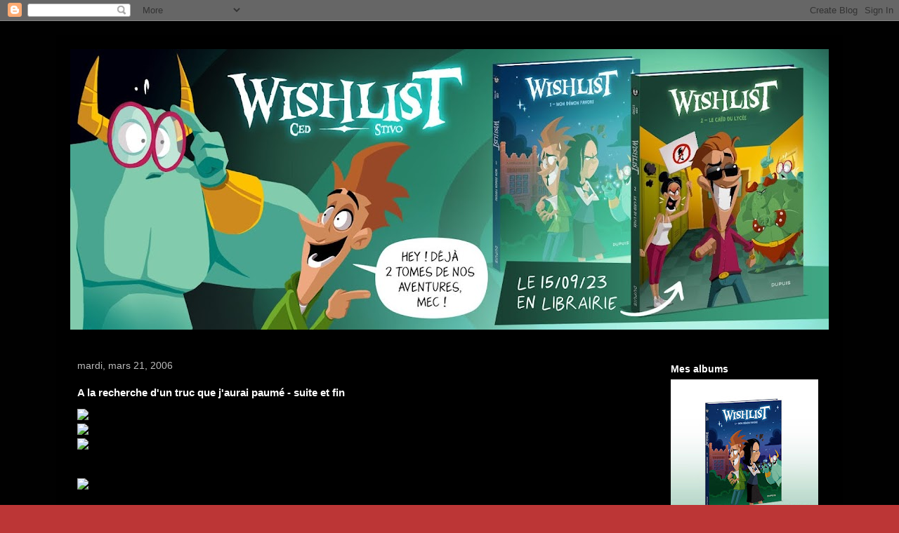

--- FILE ---
content_type: text/html; charset=UTF-8
request_url: https://ceduniverse.blogspot.com/2006/03/la-recherche-dun-truc-que-jaurai-paum.html?showComment=1143021540001
body_size: 18996
content:
<!DOCTYPE html>
<html class='v2' dir='ltr' lang='fr'>
<head>
<link href='https://www.blogger.com/static/v1/widgets/335934321-css_bundle_v2.css' rel='stylesheet' type='text/css'/>
<meta content='width=1100' name='viewport'/>
<meta content='text/html; charset=UTF-8' http-equiv='Content-Type'/>
<meta content='blogger' name='generator'/>
<link href='https://ceduniverse.blogspot.com/favicon.ico' rel='icon' type='image/x-icon'/>
<link href='http://ceduniverse.blogspot.com/2006/03/la-recherche-dun-truc-que-jaurai-paum.html' rel='canonical'/>
<link rel="alternate" type="application/atom+xml" title="le blog de ced : - Atom" href="https://ceduniverse.blogspot.com/feeds/posts/default" />
<link rel="alternate" type="application/rss+xml" title="le blog de ced : - RSS" href="https://ceduniverse.blogspot.com/feeds/posts/default?alt=rss" />
<link rel="service.post" type="application/atom+xml" title="le blog de ced : - Atom" href="https://www.blogger.com/feeds/10206652/posts/default" />

<link rel="alternate" type="application/atom+xml" title="le blog de ced : - Atom" href="https://ceduniverse.blogspot.com/feeds/114295456943380869/comments/default" />
<!--Can't find substitution for tag [blog.ieCssRetrofitLinks]-->
<link href='http://static.flickr.com/19/115867939_34fcb01c98_o.jpg' rel='image_src'/>
<meta content='http://ceduniverse.blogspot.com/2006/03/la-recherche-dun-truc-que-jaurai-paum.html' property='og:url'/>
<meta content='A la recherche d&#39;un truc que j&#39;aurai paumé - suite et fin' property='og:title'/>
<meta content='Détails sur la pièce : c&#39;est une comédie qui date de 2001, écrite par Fabrice Roger-Lacan, qui fut jouée à l&#39;origine par Charles Berling et ...' property='og:description'/>
<meta content='https://lh3.googleusercontent.com/blogger_img_proxy/AEn0k_sAi-GpylUZJCVW2yshnZX-QQei0DAou8GmvMj1Q2r87IMSNgwHkCa2Kjcq_z-63z76FpTHzlGCipT10R4nsoc2bwgqXAJzWxXWzRmmTqleFDZFpWz3SmJgVg=w1200-h630-p-k-no-nu' property='og:image'/>
<title>le blog de ced :: A la recherche d'un truc que j'aurai paumé - suite et fin</title>
<style id='page-skin-1' type='text/css'><!--
/*
-----------------------------------------------
Blogger Template Style
Name:     Travel
Designer: Sookhee Lee
URL:      www.plyfly.net
----------------------------------------------- */
/* Content
----------------------------------------------- */
body {
font: normal bold 13px 'Trebuchet MS',Trebuchet,sans-serif;
color: #ffffff;
background: #bc3636 url(//1.bp.blogspot.com/--YGJXNY8n9k/VK6deR-XbaI/AAAAAAAAAhM/iNC3uJLH0U4/s0/noir.jpg) repeat scroll top left;
}
html body .region-inner {
min-width: 0;
max-width: 100%;
width: auto;
}
a:link {
text-decoration:none;
color: #ff9d0c;
}
a:visited {
text-decoration:none;
color: #36bc36;
}
a:hover {
text-decoration:underline;
color: #bc0000;
}
.content-outer .content-cap-top {
height: 0;
background: transparent none repeat-x scroll top center;
}
.content-outer {
margin: 0 auto;
padding-top: 20px;
}
.content-inner {
background: transparent url(//blogblog.com/1kt/travel/bg_black_70.png) repeat scroll top left;
background-position: left -0;
background-color: transparent;
padding: 20px;
}
.main-inner .date-outer {
margin-bottom: 2em;
}
/* Header
----------------------------------------------- */
.header-inner .Header .titlewrapper,
.header-inner .Header .descriptionwrapper {
padding-left: 10px;
padding-right: 10px;
}
.Header h1 {
font: normal normal 60px 'Trebuchet MS',Trebuchet,sans-serif;
color: #ffffff;
}
.Header h1 a {
color: #ffffff;
}
.Header .description {
color: #bbbbbb;
font-size: 130%;
}
/* Tabs
----------------------------------------------- */
.tabs-inner {
margin: 1em 0 0;
padding: 0;
}
.tabs-inner .section {
margin: 0;
}
.tabs-inner .widget ul {
padding: 0;
background: transparent url(https://resources.blogblog.com/blogblog/data/1kt/travel/bg_black_50.png) repeat scroll top center;
}
.tabs-inner .widget li {
border: none;
}
.tabs-inner .widget li a {
display: inline-block;
padding: 1em 1.5em;
color: #ffffff;
font: normal bold 16px 'Trebuchet MS',Trebuchet,sans-serif;
}
.tabs-inner .widget li.selected a,
.tabs-inner .widget li a:hover {
position: relative;
z-index: 1;
background: transparent url(https://resources.blogblog.com/blogblog/data/1kt/travel/bg_black_50.png) repeat scroll top center;
color: #ffffff;
}
/* Headings
----------------------------------------------- */
h2 {
font: normal bold 14px 'Trebuchet MS',Trebuchet,sans-serif;
color: #ffffff;
}
.main-inner h2.date-header {
font: normal normal 14px 'Trebuchet MS',Trebuchet,sans-serif;
color: #bbbbbb;
}
.footer-inner .widget h2,
.sidebar .widget h2 {
padding-bottom: .5em;
}
/* Main
----------------------------------------------- */
.main-inner {
padding: 20px 0;
}
.main-inner .column-center-inner {
padding: 10px 0;
}
.main-inner .column-center-inner .section {
margin: 0 10px;
}
.main-inner .column-right-inner {
margin-left: 20px;
}
.main-inner .fauxcolumn-right-outer .fauxcolumn-inner {
margin-left: 20px;
background: transparent url(https://resources.blogblog.com/blogblog/data/1kt/travel/bg_black_50.png) repeat scroll top left;
}
.main-inner .column-left-inner {
margin-right: 20px;
}
.main-inner .fauxcolumn-left-outer .fauxcolumn-inner {
margin-right: 20px;
background: transparent url(https://resources.blogblog.com/blogblog/data/1kt/travel/bg_black_50.png) repeat scroll top left;
}
.main-inner .column-left-inner,
.main-inner .column-right-inner {
padding: 15px 0;
}
/* Posts
----------------------------------------------- */
h3.post-title {
margin-top: 20px;
}
h3.post-title a {
font: normal bold 20px 'Trebuchet MS',Trebuchet,sans-serif;
color: #ffffff;
}
h3.post-title a:hover {
text-decoration: underline;
}
.main-inner .column-center-outer {
background: transparent none repeat scroll top left;
_background-image: none;
}
.post-body {
line-height: 1.4;
position: relative;
}
.post-header {
margin: 0 0 1em;
line-height: 1.6;
}
.post-footer {
margin: .5em 0;
line-height: 1.6;
}
#blog-pager {
font-size: 140%;
}
#comments {
background: transparent url(//blogblog.com/1kt/travel/bg_black_50.png) repeat scroll top center;
padding: 15px;
}
#comments .comment-author {
padding-top: 1.5em;
}
#comments h4,
#comments .comment-author a,
#comments .comment-timestamp a {
color: #ffffff;
}
#comments .comment-author:first-child {
padding-top: 0;
border-top: none;
}
.avatar-image-container {
margin: .2em 0 0;
}
/* Comments
----------------------------------------------- */
#comments a {
color: #ffffff;
}
.comments .comments-content .icon.blog-author {
background-repeat: no-repeat;
background-image: url([data-uri]);
}
.comments .comments-content .loadmore a {
border-top: 1px solid #ffffff;
border-bottom: 1px solid #ffffff;
}
.comments .comment-thread.inline-thread {
background: transparent;
}
.comments .continue {
border-top: 2px solid #ffffff;
}
/* Widgets
----------------------------------------------- */
.sidebar .widget {
border-bottom: 2px solid transparent;
padding-bottom: 10px;
margin: 10px 0;
}
.sidebar .widget:first-child {
margin-top: 0;
}
.sidebar .widget:last-child {
border-bottom: none;
margin-bottom: 0;
padding-bottom: 0;
}
.footer-inner .widget,
.sidebar .widget {
font: normal bold 13px 'Trebuchet MS',Trebuchet,sans-serif;
color: #bbbbbb;
}
.sidebar .widget a:link {
color: #bbbbbb;
text-decoration: none;
}
.sidebar .widget a:visited {
color: #b87209;
}
.sidebar .widget a:hover {
color: #bbbbbb;
text-decoration: underline;
}
.footer-inner .widget a:link {
color: #ff9d0c;
text-decoration: none;
}
.footer-inner .widget a:visited {
color: #36bc36;
}
.footer-inner .widget a:hover {
color: #ff9d0c;
text-decoration: underline;
}
.widget .zippy {
color: #ffffff;
}
.footer-inner {
background: transparent none repeat scroll top center;
}
/* Mobile
----------------------------------------------- */
body.mobile  {
background-size: 100% auto;
}
body.mobile .AdSense {
margin: 0 -10px;
}
.mobile .body-fauxcolumn-outer {
background: transparent none repeat scroll top left;
}
.mobile .footer-inner .widget a:link {
color: #bbbbbb;
text-decoration: none;
}
.mobile .footer-inner .widget a:visited {
color: #b87209;
}
.mobile-post-outer a {
color: #ffffff;
}
.mobile-link-button {
background-color: #ff9d0c;
}
.mobile-link-button a:link, .mobile-link-button a:visited {
color: #ffffff;
}
.mobile-index-contents {
color: #ffffff;
}
.mobile .tabs-inner .PageList .widget-content {
background: transparent url(https://resources.blogblog.com/blogblog/data/1kt/travel/bg_black_50.png) repeat scroll top center;
color: #ffffff;
}
.mobile .tabs-inner .PageList .widget-content .pagelist-arrow {
border-left: 1px solid #ffffff;
}

--></style>
<style id='template-skin-1' type='text/css'><!--
body {
min-width: 1120px;
}
.content-outer, .content-fauxcolumn-outer, .region-inner {
min-width: 1120px;
max-width: 1120px;
_width: 1120px;
}
.main-inner .columns {
padding-left: 0px;
padding-right: 260px;
}
.main-inner .fauxcolumn-center-outer {
left: 0px;
right: 260px;
/* IE6 does not respect left and right together */
_width: expression(this.parentNode.offsetWidth -
parseInt("0px") -
parseInt("260px") + 'px');
}
.main-inner .fauxcolumn-left-outer {
width: 0px;
}
.main-inner .fauxcolumn-right-outer {
width: 260px;
}
.main-inner .column-left-outer {
width: 0px;
right: 100%;
margin-left: -0px;
}
.main-inner .column-right-outer {
width: 260px;
margin-right: -260px;
}
#layout {
min-width: 0;
}
#layout .content-outer {
min-width: 0;
width: 800px;
}
#layout .region-inner {
min-width: 0;
width: auto;
}
body#layout div.add_widget {
padding: 8px;
}
body#layout div.add_widget a {
margin-left: 32px;
}
--></style>
<style>
    body {background-image:url(\/\/1.bp.blogspot.com\/--YGJXNY8n9k\/VK6deR-XbaI\/AAAAAAAAAhM\/iNC3uJLH0U4\/s0\/noir.jpg);}
    
@media (max-width: 200px) { body {background-image:url(\/\/1.bp.blogspot.com\/--YGJXNY8n9k\/VK6deR-XbaI\/AAAAAAAAAhM\/iNC3uJLH0U4\/w200\/noir.jpg);}}
@media (max-width: 400px) and (min-width: 201px) { body {background-image:url(\/\/1.bp.blogspot.com\/--YGJXNY8n9k\/VK6deR-XbaI\/AAAAAAAAAhM\/iNC3uJLH0U4\/w400\/noir.jpg);}}
@media (max-width: 800px) and (min-width: 401px) { body {background-image:url(\/\/1.bp.blogspot.com\/--YGJXNY8n9k\/VK6deR-XbaI\/AAAAAAAAAhM\/iNC3uJLH0U4\/w800\/noir.jpg);}}
@media (max-width: 1200px) and (min-width: 801px) { body {background-image:url(\/\/1.bp.blogspot.com\/--YGJXNY8n9k\/VK6deR-XbaI\/AAAAAAAAAhM\/iNC3uJLH0U4\/w1200\/noir.jpg);}}
/* Last tag covers anything over one higher than the previous max-size cap. */
@media (min-width: 1201px) { body {background-image:url(\/\/1.bp.blogspot.com\/--YGJXNY8n9k\/VK6deR-XbaI\/AAAAAAAAAhM\/iNC3uJLH0U4\/w1600\/noir.jpg);}}
  </style>
<link href='https://www.blogger.com/dyn-css/authorization.css?targetBlogID=10206652&amp;zx=2dfe5d7a-a868-41ac-9abe-9e90c230de52' media='none' onload='if(media!=&#39;all&#39;)media=&#39;all&#39;' rel='stylesheet'/><noscript><link href='https://www.blogger.com/dyn-css/authorization.css?targetBlogID=10206652&amp;zx=2dfe5d7a-a868-41ac-9abe-9e90c230de52' rel='stylesheet'/></noscript>
<meta name='google-adsense-platform-account' content='ca-host-pub-1556223355139109'/>
<meta name='google-adsense-platform-domain' content='blogspot.com'/>

</head>
<body class='loading variant-studio'>
<div class='navbar section' id='navbar' name='Navbar'><div class='widget Navbar' data-version='1' id='Navbar1'><script type="text/javascript">
    function setAttributeOnload(object, attribute, val) {
      if(window.addEventListener) {
        window.addEventListener('load',
          function(){ object[attribute] = val; }, false);
      } else {
        window.attachEvent('onload', function(){ object[attribute] = val; });
      }
    }
  </script>
<div id="navbar-iframe-container"></div>
<script type="text/javascript" src="https://apis.google.com/js/platform.js"></script>
<script type="text/javascript">
      gapi.load("gapi.iframes:gapi.iframes.style.bubble", function() {
        if (gapi.iframes && gapi.iframes.getContext) {
          gapi.iframes.getContext().openChild({
              url: 'https://www.blogger.com/navbar/10206652?po\x3d114295456943380869\x26origin\x3dhttps://ceduniverse.blogspot.com',
              where: document.getElementById("navbar-iframe-container"),
              id: "navbar-iframe"
          });
        }
      });
    </script><script type="text/javascript">
(function() {
var script = document.createElement('script');
script.type = 'text/javascript';
script.src = '//pagead2.googlesyndication.com/pagead/js/google_top_exp.js';
var head = document.getElementsByTagName('head')[0];
if (head) {
head.appendChild(script);
}})();
</script>
</div></div>
<div class='body-fauxcolumns'>
<div class='fauxcolumn-outer body-fauxcolumn-outer'>
<div class='cap-top'>
<div class='cap-left'></div>
<div class='cap-right'></div>
</div>
<div class='fauxborder-left'>
<div class='fauxborder-right'></div>
<div class='fauxcolumn-inner'>
</div>
</div>
<div class='cap-bottom'>
<div class='cap-left'></div>
<div class='cap-right'></div>
</div>
</div>
</div>
<div class='content'>
<div class='content-fauxcolumns'>
<div class='fauxcolumn-outer content-fauxcolumn-outer'>
<div class='cap-top'>
<div class='cap-left'></div>
<div class='cap-right'></div>
</div>
<div class='fauxborder-left'>
<div class='fauxborder-right'></div>
<div class='fauxcolumn-inner'>
</div>
</div>
<div class='cap-bottom'>
<div class='cap-left'></div>
<div class='cap-right'></div>
</div>
</div>
</div>
<div class='content-outer'>
<div class='content-cap-top cap-top'>
<div class='cap-left'></div>
<div class='cap-right'></div>
</div>
<div class='fauxborder-left content-fauxborder-left'>
<div class='fauxborder-right content-fauxborder-right'></div>
<div class='content-inner'>
<header>
<div class='header-outer'>
<div class='header-cap-top cap-top'>
<div class='cap-left'></div>
<div class='cap-right'></div>
</div>
<div class='fauxborder-left header-fauxborder-left'>
<div class='fauxborder-right header-fauxborder-right'></div>
<div class='region-inner header-inner'>
<div class='header section' id='header' name='En-tête'><div class='widget Header' data-version='1' id='Header1'>
<div id='header-inner'>
<a href='https://ceduniverse.blogspot.com/' style='display: block'>
<img alt='le blog de ced :' height='400px; ' id='Header1_headerimg' src='https://blogger.googleusercontent.com/img/a/AVvXsEjo2FEYXmbnPjpKpEv7XXtZfbgJ6Ii0_n-8_B4VBfi9DJGsc5jbf3VbdHRmSPIMIEc7Ryo51LX509xyChE9M21ySIItmLIjGOL0xBnQeG1vHm_OujcvHciFk6uxMHbvFFrTsJ9EPiSe7-XwATrLlR4KWK0vUa0Nejj-TZ9wZ55F3IG_85G-q4sE=s1080' style='display: block' width='1080px; '/>
</a>
</div>
</div></div>
</div>
</div>
<div class='header-cap-bottom cap-bottom'>
<div class='cap-left'></div>
<div class='cap-right'></div>
</div>
</div>
</header>
<div class='tabs-outer'>
<div class='tabs-cap-top cap-top'>
<div class='cap-left'></div>
<div class='cap-right'></div>
</div>
<div class='fauxborder-left tabs-fauxborder-left'>
<div class='fauxborder-right tabs-fauxborder-right'></div>
<div class='region-inner tabs-inner'>
<div class='tabs no-items section' id='crosscol' name='Toutes les colonnes'></div>
<div class='tabs no-items section' id='crosscol-overflow' name='Cross-Column 2'></div>
</div>
</div>
<div class='tabs-cap-bottom cap-bottom'>
<div class='cap-left'></div>
<div class='cap-right'></div>
</div>
</div>
<div class='main-outer'>
<div class='main-cap-top cap-top'>
<div class='cap-left'></div>
<div class='cap-right'></div>
</div>
<div class='fauxborder-left main-fauxborder-left'>
<div class='fauxborder-right main-fauxborder-right'></div>
<div class='region-inner main-inner'>
<div class='columns fauxcolumns'>
<div class='fauxcolumn-outer fauxcolumn-center-outer'>
<div class='cap-top'>
<div class='cap-left'></div>
<div class='cap-right'></div>
</div>
<div class='fauxborder-left'>
<div class='fauxborder-right'></div>
<div class='fauxcolumn-inner'>
</div>
</div>
<div class='cap-bottom'>
<div class='cap-left'></div>
<div class='cap-right'></div>
</div>
</div>
<div class='fauxcolumn-outer fauxcolumn-left-outer'>
<div class='cap-top'>
<div class='cap-left'></div>
<div class='cap-right'></div>
</div>
<div class='fauxborder-left'>
<div class='fauxborder-right'></div>
<div class='fauxcolumn-inner'>
</div>
</div>
<div class='cap-bottom'>
<div class='cap-left'></div>
<div class='cap-right'></div>
</div>
</div>
<div class='fauxcolumn-outer fauxcolumn-right-outer'>
<div class='cap-top'>
<div class='cap-left'></div>
<div class='cap-right'></div>
</div>
<div class='fauxborder-left'>
<div class='fauxborder-right'></div>
<div class='fauxcolumn-inner'>
</div>
</div>
<div class='cap-bottom'>
<div class='cap-left'></div>
<div class='cap-right'></div>
</div>
</div>
<!-- corrects IE6 width calculation -->
<div class='columns-inner'>
<div class='column-center-outer'>
<div class='column-center-inner'>
<div class='main section' id='main' name='Principal'><div class='widget Blog' data-version='1' id='Blog1'>
<div class='blog-posts hfeed'>

          <div class="date-outer">
        
<h2 class='date-header'><span>mardi, mars 21, 2006</span></h2>

          <div class="date-posts">
        
<div class='post-outer'>
<div class='post hentry uncustomized-post-template' itemprop='blogPost' itemscope='itemscope' itemtype='http://schema.org/BlogPosting'>
<meta content='http://static.flickr.com/19/115867939_34fcb01c98_o.jpg' itemprop='image_url'/>
<meta content='10206652' itemprop='blogId'/>
<meta content='114295456943380869' itemprop='postId'/>
<a name='114295456943380869'></a>
<h3 class='post-title entry-title' itemprop='name'>
A la recherche d'un truc que j'aurai paumé - suite et fin
</h3>
<div class='post-header'>
<div class='post-header-line-1'></div>
</div>
<div class='post-body entry-content' id='post-body-114295456943380869' itemprop='description articleBody'>
<img src="https://lh3.googleusercontent.com/blogger_img_proxy/AEn0k_sAi-GpylUZJCVW2yshnZX-QQei0DAou8GmvMj1Q2r87IMSNgwHkCa2Kjcq_z-63z76FpTHzlGCipT10R4nsoc2bwgqXAJzWxXWzRmmTqleFDZFpWz3SmJgVg=s0-d"><br /><img src="https://lh3.googleusercontent.com/blogger_img_proxy/AEn0k_s-M0rRcPYFmrQr4Qp6NC-zTbpAH2MV9nr_9AcJwf8NK7fvnc23tjkRd-1LKB6u4dEPc9muU3m_-vDL461ZuOKnI9a38bnFA1Ib7CzXgjogV272OOJ-enNfBw=s0-d"><br /><img src="https://lh3.googleusercontent.com/blogger_img_proxy/AEn0k_vLVbRNF7EeJ8W5dQ1cmPLUhAZcwHwba08B74xJ0tjoPa0kGKQFxI0bYRBxI8_OEihs09pJY4TPuLGkvS4w6RKS7DQ3UUOmqZTdBTM2aHBJZsj3PrjF_kZX=s0-d"><br /><br /><br /><img src="https://lh3.googleusercontent.com/blogger_img_proxy/AEn0k_sIntV-x138Eqm-PLZinUeOaekhbhIIZ7M1fC6YzPUshYgF86IX_568Omcm3wwZPBjjsBuikD_rSRq2cYkoQ1iznA1gcGeWEhws6YgM88A8pamXZ8Nh7RSe=s0-d"><br /><br />Détails sur la pièce : c'est une comédie qui date de 2001, écrite par Fabrice Roger-Lacan, qui fut jouée à l'origine par Charles Berling et Edouard Baer (qui reçut d'ailleurs le Molière de la révélation masculine 2001 avec ce rôle ) et qui fut mise en scène par Isabelle Nanty.<br />Elle fut adaptée plus tard au cinéma et jouée par les mêmes acteurs.<br /><br />L'histoire : <i>Bernard</i> ( Charles berling : Vincent Vialla )<i> et Adrien </i> (Edouard Baer : Arnaud Laurent ) <i>sont deux amis de toujours, deux associés de travail. Ce soir-là, Bernard fête ses quarante ans. Mais Adrien n'est pas libre. Sa soirée est prévue de longue date. Il appartient à un club. Bernard refuse d'admettre qu'Adrien lui ait caché cette affiliation. Tout s'envenime ...</i> <br /><br />La Durée : environ 1h15<br /><br />Les Dates : Mardi 28 et mercredi 29 mars à 20h30<br /><br />Le Lieu : Le CAP ( Centre d'activités Polyculturellles ) De l'Université Paul Sabatier.<br /><br />Le prix : 2 euros.<br /><br />Il y a d'autres dates prévues en mai, mais je vous laisse le soin de vérifier tout ça sur <a href="http://www.20six.fr/vinnie" target="_blank">le blog de Vinnie</a> qui est donc le mystérieux Vincent Vialla), dès qu'il se décidera à en parler et à arrêter de faire des posts sur sa copine...
<div style='clear: both;'></div>
</div>
<div class='post-footer'>
<div class='post-footer-line post-footer-line-1'>
<span class='post-author vcard'>
Publié par
<span class='fn' itemprop='author' itemscope='itemscope' itemtype='http://schema.org/Person'>
<meta content='https://www.blogger.com/profile/00377359865596736988' itemprop='url'/>
<a class='g-profile' href='https://www.blogger.com/profile/00377359865596736988' rel='author' title='author profile'>
<span itemprop='name'>ced</span>
</a>
</span>
</span>
<span class='post-timestamp'>
à
<meta content='http://ceduniverse.blogspot.com/2006/03/la-recherche-dun-truc-que-jaurai-paum.html' itemprop='url'/>
<a class='timestamp-link' href='https://ceduniverse.blogspot.com/2006/03/la-recherche-dun-truc-que-jaurai-paum.html' rel='bookmark' title='permanent link'><abbr class='published' itemprop='datePublished' title='2006-03-21T16:21:00+01:00'>16:21</abbr></a>
</span>
<span class='post-comment-link'>
</span>
<span class='post-icons'>
<span class='item-action'>
<a href='https://www.blogger.com/email-post/10206652/114295456943380869' title='Envoyer l&#39;article par e-mail'>
<img alt='' class='icon-action' height='13' src='https://resources.blogblog.com/img/icon18_email.gif' width='18'/>
</a>
</span>
<span class='item-control blog-admin pid-837540610'>
<a href='https://www.blogger.com/post-edit.g?blogID=10206652&postID=114295456943380869&from=pencil' title='Modifier l&#39;article'>
<img alt='' class='icon-action' height='18' src='https://resources.blogblog.com/img/icon18_edit_allbkg.gif' width='18'/>
</a>
</span>
</span>
<div class='post-share-buttons goog-inline-block'>
<a class='goog-inline-block share-button sb-email' href='https://www.blogger.com/share-post.g?blogID=10206652&postID=114295456943380869&target=email' target='_blank' title='Envoyer par e-mail'><span class='share-button-link-text'>Envoyer par e-mail</span></a><a class='goog-inline-block share-button sb-blog' href='https://www.blogger.com/share-post.g?blogID=10206652&postID=114295456943380869&target=blog' onclick='window.open(this.href, "_blank", "height=270,width=475"); return false;' target='_blank' title='BlogThis!'><span class='share-button-link-text'>BlogThis!</span></a><a class='goog-inline-block share-button sb-twitter' href='https://www.blogger.com/share-post.g?blogID=10206652&postID=114295456943380869&target=twitter' target='_blank' title='Partager sur X'><span class='share-button-link-text'>Partager sur X</span></a><a class='goog-inline-block share-button sb-facebook' href='https://www.blogger.com/share-post.g?blogID=10206652&postID=114295456943380869&target=facebook' onclick='window.open(this.href, "_blank", "height=430,width=640"); return false;' target='_blank' title='Partager sur Facebook'><span class='share-button-link-text'>Partager sur Facebook</span></a><a class='goog-inline-block share-button sb-pinterest' href='https://www.blogger.com/share-post.g?blogID=10206652&postID=114295456943380869&target=pinterest' target='_blank' title='Partager sur Pinterest'><span class='share-button-link-text'>Partager sur Pinterest</span></a>
</div>
</div>
<div class='post-footer-line post-footer-line-2'>
<span class='post-labels'>
</span>
</div>
<div class='post-footer-line post-footer-line-3'>
<span class='post-location'>
</span>
</div>
</div>
</div>
<div class='comments' id='comments'>
<a name='comments'></a>
<h4>42&#160;commentaires:</h4>
<div id='Blog1_comments-block-wrapper'>
<dl class='avatar-comment-indent' id='comments-block'>
<dt class='comment-author ' id='c114295514569794155'>
<a name='c114295514569794155'></a>
<div class="avatar-image-container avatar-stock"><span dir="ltr"><img src="//resources.blogblog.com/img/blank.gif" width="35" height="35" alt="" title="Anonyme">

</span></div>
Anonyme
a dit&#8230;
</dt>
<dd class='comment-body' id='Blog1_cmt-114295514569794155'>
<p>
Ahah.. excellent!<BR/><BR/>Voilà un premier post constructif, je l'admet.<BR/><BR/>Je suis fan de café aussi.
</p>
</dd>
<dd class='comment-footer'>
<span class='comment-timestamp'>
<a href='https://ceduniverse.blogspot.com/2006/03/la-recherche-dun-truc-que-jaurai-paum.html?showComment=1142955120000#c114295514569794155' title='comment permalink'>
21 mars 2006 à 16:32
</a>
<span class='item-control blog-admin pid-173273478'>
<a class='comment-delete' href='https://www.blogger.com/comment/delete/10206652/114295514569794155' title='Supprimer le commentaire'>
<img src='https://resources.blogblog.com/img/icon_delete13.gif'/>
</a>
</span>
</span>
</dd>
<dt class='comment-author ' id='c114295516819095575'>
<a name='c114295516819095575'></a>
<div class="avatar-image-container avatar-stock"><span dir="ltr"><img src="//resources.blogblog.com/img/blank.gif" width="35" height="35" alt="" title="Anonyme">

</span></div>
Anonyme
a dit&#8230;
</dt>
<dd class='comment-body' id='Blog1_cmt-114295516819095575'>
<p>
wouhou!! preumm's!<BR/>Céd le café c'est normal que tu en fasses une fixation!! tous les graphistes sont pareils..
</p>
</dd>
<dd class='comment-footer'>
<span class='comment-timestamp'>
<a href='https://ceduniverse.blogspot.com/2006/03/la-recherche-dun-truc-que-jaurai-paum.html?showComment=1142955120001#c114295516819095575' title='comment permalink'>
21 mars 2006 à 16:32
</a>
<span class='item-control blog-admin pid-173273478'>
<a class='comment-delete' href='https://www.blogger.com/comment/delete/10206652/114295516819095575' title='Supprimer le commentaire'>
<img src='https://resources.blogblog.com/img/icon_delete13.gif'/>
</a>
</span>
</span>
</dd>
<dt class='comment-author ' id='c114295519632888243'>
<a name='c114295519632888243'></a>
<div class="avatar-image-container avatar-stock"><span dir="ltr"><img src="//resources.blogblog.com/img/blank.gif" width="35" height="35" alt="" title="Anonyme">

</span></div>
Anonyme
a dit&#8230;
</dt>
<dd class='comment-body' id='Blog1_cmt-114295519632888243'>
<p>
rah non j'ai été devancé a quelques secondes près..grr
</p>
</dd>
<dd class='comment-footer'>
<span class='comment-timestamp'>
<a href='https://ceduniverse.blogspot.com/2006/03/la-recherche-dun-truc-que-jaurai-paum.html?showComment=1142955180000#c114295519632888243' title='comment permalink'>
21 mars 2006 à 16:33
</a>
<span class='item-control blog-admin pid-173273478'>
<a class='comment-delete' href='https://www.blogger.com/comment/delete/10206652/114295519632888243' title='Supprimer le commentaire'>
<img src='https://resources.blogblog.com/img/icon_delete13.gif'/>
</a>
</span>
</span>
</dd>
<dt class='comment-author ' id='c114295530942769664'>
<a name='c114295530942769664'></a>
<div class="avatar-image-container avatar-stock"><span dir="ltr"><img src="//resources.blogblog.com/img/blank.gif" width="35" height="35" alt="" title="Anonyme">

</span></div>
Anonyme
a dit&#8230;
</dt>
<dd class='comment-body' id='Blog1_cmt-114295530942769664'>
<p>
Hé Ced, c'est pas le café qu'il faut arrêter !!<BR/><BR/>Ju'
</p>
</dd>
<dd class='comment-footer'>
<span class='comment-timestamp'>
<a href='https://ceduniverse.blogspot.com/2006/03/la-recherche-dun-truc-que-jaurai-paum.html?showComment=1142955300000#c114295530942769664' title='comment permalink'>
21 mars 2006 à 16:35
</a>
<span class='item-control blog-admin pid-173273478'>
<a class='comment-delete' href='https://www.blogger.com/comment/delete/10206652/114295530942769664' title='Supprimer le commentaire'>
<img src='https://resources.blogblog.com/img/icon_delete13.gif'/>
</a>
</span>
</span>
</dd>
<dt class='comment-author blog-author' id='c114295540109619526'>
<a name='c114295540109619526'></a>
<div class="avatar-image-container vcard"><span dir="ltr"><a href="https://www.blogger.com/profile/00377359865596736988" target="" rel="nofollow" onclick="" class="avatar-hovercard" id="av-114295540109619526-00377359865596736988"><img src="https://resources.blogblog.com/img/blank.gif" width="35" height="35" class="delayLoad" style="display: none;" longdesc="//blogger.googleusercontent.com/img/b/R29vZ2xl/AVvXsEhiB_Xkf7QAjcdirKhg801pfgrqwHDYpAn2hSC5JQ031h77nkFl8zackUkx6gRrTED9INad2b7mzckkRJxIyK91PL2WRYYKvuH2fAdf-9-svy7YhPPM48klxlyz6ZzTyg/s45-c/pixelced.jpg" alt="" title="ced">

<noscript><img src="//blogger.googleusercontent.com/img/b/R29vZ2xl/AVvXsEhiB_Xkf7QAjcdirKhg801pfgrqwHDYpAn2hSC5JQ031h77nkFl8zackUkx6gRrTED9INad2b7mzckkRJxIyK91PL2WRYYKvuH2fAdf-9-svy7YhPPM48klxlyz6ZzTyg/s45-c/pixelced.jpg" width="35" height="35" class="photo" alt=""></noscript></a></span></div>
<a href='https://www.blogger.com/profile/00377359865596736988' rel='nofollow'>ced</a>
a dit&#8230;
</dt>
<dd class='comment-body' id='Blog1_cmt-114295540109619526'>
<p>
Ah ah ah !<BR/>Y'a rien qui me fasse plus rire que les preum's ratés (alors que les preum's réussis me font pitié ;)<BR/><BR/>Je tiens à rassurer ma mère; ce qu'il y a sur ce post est faux (enfin à part le rève, légèrement transformé quand même); mais je ne consulte ni un psy, ni une cafetière géante...
</p>
</dd>
<dd class='comment-footer'>
<span class='comment-timestamp'>
<a href='https://ceduniverse.blogspot.com/2006/03/la-recherche-dun-truc-que-jaurai-paum.html?showComment=1142955360000#c114295540109619526' title='comment permalink'>
21 mars 2006 à 16:36
</a>
<span class='item-control blog-admin pid-837540610'>
<a class='comment-delete' href='https://www.blogger.com/comment/delete/10206652/114295540109619526' title='Supprimer le commentaire'>
<img src='https://resources.blogblog.com/img/icon_delete13.gif'/>
</a>
</span>
</span>
</dd>
<dt class='comment-author ' id='c114295592762644116'>
<a name='c114295592762644116'></a>
<div class="avatar-image-container avatar-stock"><span dir="ltr"><img src="//resources.blogblog.com/img/blank.gif" width="35" height="35" alt="" title="Anonyme">

</span></div>
Anonyme
a dit&#8230;
</dt>
<dd class='comment-body' id='Blog1_cmt-114295592762644116'>
<p>
Eh bin ça c'est inattendue comme fin!!! <BR/>Joli coup de génie Monsieur...<BR/><BR/>La pieuvre
</p>
</dd>
<dd class='comment-footer'>
<span class='comment-timestamp'>
<a href='https://ceduniverse.blogspot.com/2006/03/la-recherche-dun-truc-que-jaurai-paum.html?showComment=1142955900000#c114295592762644116' title='comment permalink'>
21 mars 2006 à 16:45
</a>
<span class='item-control blog-admin pid-173273478'>
<a class='comment-delete' href='https://www.blogger.com/comment/delete/10206652/114295592762644116' title='Supprimer le commentaire'>
<img src='https://resources.blogblog.com/img/icon_delete13.gif'/>
</a>
</span>
</span>
</dd>
<dt class='comment-author ' id='c114295597611724351'>
<a name='c114295597611724351'></a>
<div class="avatar-image-container avatar-stock"><span dir="ltr"><img src="//resources.blogblog.com/img/blank.gif" width="35" height="35" alt="" title="Anonyme">

</span></div>
Anonyme
a dit&#8230;
</dt>
<dd class='comment-body' id='Blog1_cmt-114295597611724351'>
<p>
Bien marrant encore un coup ;) <BR/>Mais sinon 70 sucres...c'est cher.
</p>
</dd>
<dd class='comment-footer'>
<span class='comment-timestamp'>
<a href='https://ceduniverse.blogspot.com/2006/03/la-recherche-dun-truc-que-jaurai-paum.html?showComment=1142955960000#c114295597611724351' title='comment permalink'>
21 mars 2006 à 16:46
</a>
<span class='item-control blog-admin pid-173273478'>
<a class='comment-delete' href='https://www.blogger.com/comment/delete/10206652/114295597611724351' title='Supprimer le commentaire'>
<img src='https://resources.blogblog.com/img/icon_delete13.gif'/>
</a>
</span>
</span>
</dd>
<dt class='comment-author ' id='c114295643043283537'>
<a name='c114295643043283537'></a>
<div class="avatar-image-container avatar-stock"><span dir="ltr"><img src="//resources.blogblog.com/img/blank.gif" width="35" height="35" alt="" title="Anonyme">

</span></div>
Anonyme
a dit&#8230;
</dt>
<dd class='comment-body' id='Blog1_cmt-114295643043283537'>
<p>
Excellent !<BR/>Maintenant j'espère que le prochain post arrivera pas dans une semaine...
</p>
</dd>
<dd class='comment-footer'>
<span class='comment-timestamp'>
<a href='https://ceduniverse.blogspot.com/2006/03/la-recherche-dun-truc-que-jaurai-paum.html?showComment=1142956380000#c114295643043283537' title='comment permalink'>
21 mars 2006 à 16:53
</a>
<span class='item-control blog-admin pid-173273478'>
<a class='comment-delete' href='https://www.blogger.com/comment/delete/10206652/114295643043283537' title='Supprimer le commentaire'>
<img src='https://resources.blogblog.com/img/icon_delete13.gif'/>
</a>
</span>
</span>
</dd>
<dt class='comment-author ' id='c114295871666407050'>
<a name='c114295871666407050'></a>
<div class="avatar-image-container vcard"><span dir="ltr"><a href="https://www.blogger.com/profile/08652252886232211127" target="" rel="nofollow" onclick="" class="avatar-hovercard" id="av-114295871666407050-08652252886232211127"><img src="https://resources.blogblog.com/img/blank.gif" width="35" height="35" class="delayLoad" style="display: none;" longdesc="//blogger.googleusercontent.com/img/b/R29vZ2xl/AVvXsEhv7fVa4RJo8pCKtASvqXF581L0YPsymWxCszOXVVIzr3pE-BQ80q1m8uaNY2nm3Ui0X7yzy9TM-7wDyG1QMVA6G_R-9SYUrtUczHNDwwbgEMi59yFxxt9dz_ip7v7xmd0/s45-c/Vinniefleur.jpg" alt="" title="Vinnie">

<noscript><img src="//blogger.googleusercontent.com/img/b/R29vZ2xl/AVvXsEhv7fVa4RJo8pCKtASvqXF581L0YPsymWxCszOXVVIzr3pE-BQ80q1m8uaNY2nm3Ui0X7yzy9TM-7wDyG1QMVA6G_R-9SYUrtUczHNDwwbgEMi59yFxxt9dz_ip7v7xmd0/s45-c/Vinniefleur.jpg" width="35" height="35" class="photo" alt=""></noscript></a></span></div>
<a href='https://www.blogger.com/profile/08652252886232211127' rel='nofollow'>Vinnie</a>
a dit&#8230;
</dt>
<dd class='comment-body' id='Blog1_cmt-114295871666407050'>
<p>
DANS UNE SEMAINE ?? DEJA ??<BR/>RHAAAAA !!!
</p>
</dd>
<dd class='comment-footer'>
<span class='comment-timestamp'>
<a href='https://ceduniverse.blogspot.com/2006/03/la-recherche-dun-truc-que-jaurai-paum.html?showComment=1142958660000#c114295871666407050' title='comment permalink'>
21 mars 2006 à 17:31
</a>
<span class='item-control blog-admin pid-1578297185'>
<a class='comment-delete' href='https://www.blogger.com/comment/delete/10206652/114295871666407050' title='Supprimer le commentaire'>
<img src='https://resources.blogblog.com/img/icon_delete13.gif'/>
</a>
</span>
</span>
</dd>
<dt class='comment-author blog-author' id='c114295885621212584'>
<a name='c114295885621212584'></a>
<div class="avatar-image-container vcard"><span dir="ltr"><a href="https://www.blogger.com/profile/00377359865596736988" target="" rel="nofollow" onclick="" class="avatar-hovercard" id="av-114295885621212584-00377359865596736988"><img src="https://resources.blogblog.com/img/blank.gif" width="35" height="35" class="delayLoad" style="display: none;" longdesc="//blogger.googleusercontent.com/img/b/R29vZ2xl/AVvXsEhiB_Xkf7QAjcdirKhg801pfgrqwHDYpAn2hSC5JQ031h77nkFl8zackUkx6gRrTED9INad2b7mzckkRJxIyK91PL2WRYYKvuH2fAdf-9-svy7YhPPM48klxlyz6ZzTyg/s45-c/pixelced.jpg" alt="" title="ced">

<noscript><img src="//blogger.googleusercontent.com/img/b/R29vZ2xl/AVvXsEhiB_Xkf7QAjcdirKhg801pfgrqwHDYpAn2hSC5JQ031h77nkFl8zackUkx6gRrTED9INad2b7mzckkRJxIyK91PL2WRYYKvuH2fAdf-9-svy7YhPPM48klxlyz6ZzTyg/s45-c/pixelced.jpg" width="35" height="35" class="photo" alt=""></noscript></a></span></div>
<a href='https://www.blogger.com/profile/00377359865596736988' rel='nofollow'>ced</a>
a dit&#8230;
</dt>
<dd class='comment-body' id='Blog1_cmt-114295885621212584'>
<p>
D'ailleurs tu m'as pas dit Vinnie...<BR/>Je peux rajouter un ptit bonus à ce post ? (tvois jveux dire ?)...
</p>
</dd>
<dd class='comment-footer'>
<span class='comment-timestamp'>
<a href='https://ceduniverse.blogspot.com/2006/03/la-recherche-dun-truc-que-jaurai-paum.html?showComment=1142958840000#c114295885621212584' title='comment permalink'>
21 mars 2006 à 17:34
</a>
<span class='item-control blog-admin pid-837540610'>
<a class='comment-delete' href='https://www.blogger.com/comment/delete/10206652/114295885621212584' title='Supprimer le commentaire'>
<img src='https://resources.blogblog.com/img/icon_delete13.gif'/>
</a>
</span>
</span>
</dd>
<dt class='comment-author ' id='c114296140509804555'>
<a name='c114296140509804555'></a>
<div class="avatar-image-container avatar-stock"><span dir="ltr"><img src="//resources.blogblog.com/img/blank.gif" width="35" height="35" alt="" title="Anonyme">

</span></div>
Anonyme
a dit&#8230;
</dt>
<dd class='comment-body' id='Blog1_cmt-114296140509804555'>
<p>
lj'espere que ton perso a de quoi payer, sinon il va devoir suc(r)er....
</p>
</dd>
<dd class='comment-footer'>
<span class='comment-timestamp'>
<a href='https://ceduniverse.blogspot.com/2006/03/la-recherche-dun-truc-que-jaurai-paum.html?showComment=1142961360000#c114296140509804555' title='comment permalink'>
21 mars 2006 à 18:16
</a>
<span class='item-control blog-admin pid-173273478'>
<a class='comment-delete' href='https://www.blogger.com/comment/delete/10206652/114296140509804555' title='Supprimer le commentaire'>
<img src='https://resources.blogblog.com/img/icon_delete13.gif'/>
</a>
</span>
</span>
</dd>
<dt class='comment-author ' id='c114297118968921709'>
<a name='c114297118968921709'></a>
<div class="avatar-image-container avatar-stock"><span dir="ltr"><img src="//resources.blogblog.com/img/blank.gif" width="35" height="35" alt="" title="Anonyme">

</span></div>
Anonyme
a dit&#8230;
</dt>
<dd class='comment-body' id='Blog1_cmt-114297118968921709'>
<p>
Mais loooool, elle est enorme la fin !!!!<BR/>c'etait qu'un reve alors ! Et bé, quelle imagination ! Le payement en sucres, vraiment bon comme blague, j'adore !<BR/><BR/>Par contre que viens faire un sudoku dans la planche ?! c'etait vraiment dsans ton reve ?
</p>
</dd>
<dd class='comment-footer'>
<span class='comment-timestamp'>
<a href='https://ceduniverse.blogspot.com/2006/03/la-recherche-dun-truc-que-jaurai-paum.html?showComment=1142971140000#c114297118968921709' title='comment permalink'>
21 mars 2006 à 20:59
</a>
<span class='item-control blog-admin pid-173273478'>
<a class='comment-delete' href='https://www.blogger.com/comment/delete/10206652/114297118968921709' title='Supprimer le commentaire'>
<img src='https://resources.blogblog.com/img/icon_delete13.gif'/>
</a>
</span>
</span>
</dd>
<dt class='comment-author ' id='c114297138170193192'>
<a name='c114297138170193192'></a>
<div class="avatar-image-container avatar-stock"><span dir="ltr"><img src="//resources.blogblog.com/img/blank.gif" width="35" height="35" alt="" title="Anonyme">

</span></div>
Anonyme
a dit&#8230;
</dt>
<dd class='comment-body' id='Blog1_cmt-114297138170193192'>
<p>
tout bonnement excellent cette saga m'a tordu en deux de rire.<BR/><BR/>pi c'est des sudoku qu'il y a sur les murs du temple?
</p>
</dd>
<dd class='comment-footer'>
<span class='comment-timestamp'>
<a href='https://ceduniverse.blogspot.com/2006/03/la-recherche-dun-truc-que-jaurai-paum.html?showComment=1142971380000#c114297138170193192' title='comment permalink'>
21 mars 2006 à 21:03
</a>
<span class='item-control blog-admin pid-173273478'>
<a class='comment-delete' href='https://www.blogger.com/comment/delete/10206652/114297138170193192' title='Supprimer le commentaire'>
<img src='https://resources.blogblog.com/img/icon_delete13.gif'/>
</a>
</span>
</span>
</dd>
<dt class='comment-author blog-author' id='c114297138745391230'>
<a name='c114297138745391230'></a>
<div class="avatar-image-container vcard"><span dir="ltr"><a href="https://www.blogger.com/profile/00377359865596736988" target="" rel="nofollow" onclick="" class="avatar-hovercard" id="av-114297138745391230-00377359865596736988"><img src="https://resources.blogblog.com/img/blank.gif" width="35" height="35" class="delayLoad" style="display: none;" longdesc="//blogger.googleusercontent.com/img/b/R29vZ2xl/AVvXsEhiB_Xkf7QAjcdirKhg801pfgrqwHDYpAn2hSC5JQ031h77nkFl8zackUkx6gRrTED9INad2b7mzckkRJxIyK91PL2WRYYKvuH2fAdf-9-svy7YhPPM48klxlyz6ZzTyg/s45-c/pixelced.jpg" alt="" title="ced">

<noscript><img src="//blogger.googleusercontent.com/img/b/R29vZ2xl/AVvXsEhiB_Xkf7QAjcdirKhg801pfgrqwHDYpAn2hSC5JQ031h77nkFl8zackUkx6gRrTED9INad2b7mzckkRJxIyK91PL2WRYYKvuH2fAdf-9-svy7YhPPM48klxlyz6ZzTyg/s45-c/pixelced.jpg" width="35" height="35" class="photo" alt=""></noscript></a></span></div>
<a href='https://www.blogger.com/profile/00377359865596736988' rel='nofollow'>ced</a>
a dit&#8230;
</dt>
<dd class='comment-body' id='Blog1_cmt-114297138745391230'>
<p>
Bah bah bah, quel sudoku ?<BR/>C'est des hiéroglyphes aztèques... Ou inca peut-être ?
</p>
</dd>
<dd class='comment-footer'>
<span class='comment-timestamp'>
<a href='https://ceduniverse.blogspot.com/2006/03/la-recherche-dun-truc-que-jaurai-paum.html?showComment=1142971380001#c114297138745391230' title='comment permalink'>
21 mars 2006 à 21:03
</a>
<span class='item-control blog-admin pid-837540610'>
<a class='comment-delete' href='https://www.blogger.com/comment/delete/10206652/114297138745391230' title='Supprimer le commentaire'>
<img src='https://resources.blogblog.com/img/icon_delete13.gif'/>
</a>
</span>
</span>
</dd>
<dt class='comment-author ' id='c114298533647138332'>
<a name='c114298533647138332'></a>
<div class="avatar-image-container vcard"><span dir="ltr"><a href="https://www.blogger.com/profile/08652252886232211127" target="" rel="nofollow" onclick="" class="avatar-hovercard" id="av-114298533647138332-08652252886232211127"><img src="https://resources.blogblog.com/img/blank.gif" width="35" height="35" class="delayLoad" style="display: none;" longdesc="//blogger.googleusercontent.com/img/b/R29vZ2xl/AVvXsEhv7fVa4RJo8pCKtASvqXF581L0YPsymWxCszOXVVIzr3pE-BQ80q1m8uaNY2nm3Ui0X7yzy9TM-7wDyG1QMVA6G_R-9SYUrtUczHNDwwbgEMi59yFxxt9dz_ip7v7xmd0/s45-c/Vinniefleur.jpg" alt="" title="Vinnie">

<noscript><img src="//blogger.googleusercontent.com/img/b/R29vZ2xl/AVvXsEhv7fVa4RJo8pCKtASvqXF581L0YPsymWxCszOXVVIzr3pE-BQ80q1m8uaNY2nm3Ui0X7yzy9TM-7wDyG1QMVA6G_R-9SYUrtUczHNDwwbgEMi59yFxxt9dz_ip7v7xmd0/s45-c/Vinniefleur.jpg" width="35" height="35" class="photo" alt=""></noscript></a></span></div>
<a href='https://www.blogger.com/profile/08652252886232211127' rel='nofollow'>Vinnie</a>
a dit&#8230;
</dt>
<dd class='comment-body' id='Blog1_cmt-114298533647138332'>
<p>
VOui tu peux mettre un pti bonus, va !<BR/>et maintenant que je me souviens, à la premiere planche je m'étais dis "ma parole il fait une obsession sur le café !"<BR/>Enfin, en un peu plus naturel... j'avais pas dit "ma parole" quoi...
</p>
</dd>
<dd class='comment-footer'>
<span class='comment-timestamp'>
<a href='https://ceduniverse.blogspot.com/2006/03/la-recherche-dun-truc-que-jaurai-paum.html?showComment=1142985300000#c114298533647138332' title='comment permalink'>
22 mars 2006 à 00:55
</a>
<span class='item-control blog-admin pid-1578297185'>
<a class='comment-delete' href='https://www.blogger.com/comment/delete/10206652/114298533647138332' title='Supprimer le commentaire'>
<img src='https://resources.blogblog.com/img/icon_delete13.gif'/>
</a>
</span>
</span>
</dd>
<dt class='comment-author ' id='c114301548066065617'>
<a name='c114301548066065617'></a>
<div class="avatar-image-container avatar-stock"><span dir="ltr"><img src="//resources.blogblog.com/img/blank.gif" width="35" height="35" alt="" title="Anonyme">

</span></div>
Anonyme
a dit&#8230;
</dt>
<dd class='comment-body' id='Blog1_cmt-114301548066065617'>
<p>
GéNiaL Ced! <BR/><BR/>en faite je suis contente d'avoir pu voir la fin rapidement<BR/>mais j'espère que tu n'as pas consommé plus de café pour poster plus vite...;)<BR/><BR/>Abe
</p>
</dd>
<dd class='comment-footer'>
<span class='comment-timestamp'>
<a href='https://ceduniverse.blogspot.com/2006/03/la-recherche-dun-truc-que-jaurai-paum.html?showComment=1143015480000#c114301548066065617' title='comment permalink'>
22 mars 2006 à 09:18
</a>
<span class='item-control blog-admin pid-173273478'>
<a class='comment-delete' href='https://www.blogger.com/comment/delete/10206652/114301548066065617' title='Supprimer le commentaire'>
<img src='https://resources.blogblog.com/img/icon_delete13.gif'/>
</a>
</span>
</span>
</dd>
<dt class='comment-author ' id='c114301643310368598'>
<a name='c114301643310368598'></a>
<div class="avatar-image-container avatar-stock"><span dir="ltr"><img src="//resources.blogblog.com/img/blank.gif" width="35" height="35" alt="" title="Anonyme">

</span></div>
Anonyme
a dit&#8230;
</dt>
<dd class='comment-body' id='Blog1_cmt-114301643310368598'>
<p>
Excellent mais j'ai quand même l'impression que le dessin n'est pas à son top qualité... on aurait pas fait ça à la va-vite mon petit CEd hmmmm ?
</p>
</dd>
<dd class='comment-footer'>
<span class='comment-timestamp'>
<a href='https://ceduniverse.blogspot.com/2006/03/la-recherche-dun-truc-que-jaurai-paum.html?showComment=1143016380000#c114301643310368598' title='comment permalink'>
22 mars 2006 à 09:33
</a>
<span class='item-control blog-admin pid-173273478'>
<a class='comment-delete' href='https://www.blogger.com/comment/delete/10206652/114301643310368598' title='Supprimer le commentaire'>
<img src='https://resources.blogblog.com/img/icon_delete13.gif'/>
</a>
</span>
</span>
</dd>
<dt class='comment-author blog-author' id='c114301673088993407'>
<a name='c114301673088993407'></a>
<div class="avatar-image-container vcard"><span dir="ltr"><a href="https://www.blogger.com/profile/00377359865596736988" target="" rel="nofollow" onclick="" class="avatar-hovercard" id="av-114301673088993407-00377359865596736988"><img src="https://resources.blogblog.com/img/blank.gif" width="35" height="35" class="delayLoad" style="display: none;" longdesc="//blogger.googleusercontent.com/img/b/R29vZ2xl/AVvXsEhiB_Xkf7QAjcdirKhg801pfgrqwHDYpAn2hSC5JQ031h77nkFl8zackUkx6gRrTED9INad2b7mzckkRJxIyK91PL2WRYYKvuH2fAdf-9-svy7YhPPM48klxlyz6ZzTyg/s45-c/pixelced.jpg" alt="" title="ced">

<noscript><img src="//blogger.googleusercontent.com/img/b/R29vZ2xl/AVvXsEhiB_Xkf7QAjcdirKhg801pfgrqwHDYpAn2hSC5JQ031h77nkFl8zackUkx6gRrTED9INad2b7mzckkRJxIyK91PL2WRYYKvuH2fAdf-9-svy7YhPPM48klxlyz6ZzTyg/s45-c/pixelced.jpg" width="35" height="35" class="photo" alt=""></noscript></a></span></div>
<a href='https://www.blogger.com/profile/00377359865596736988' rel='nofollow'>ced</a>
a dit&#8230;
</dt>
<dd class='comment-body' id='Blog1_cmt-114301673088993407'>
<p>
C'est exactement ça, cher Virgule.<BR/>Allez je fais des efforts pour le prochin post...<BR/><BR/>Et bientôt ici même, un bonus !
</p>
</dd>
<dd class='comment-footer'>
<span class='comment-timestamp'>
<a href='https://ceduniverse.blogspot.com/2006/03/la-recherche-dun-truc-que-jaurai-paum.html?showComment=1143016680000#c114301673088993407' title='comment permalink'>
22 mars 2006 à 09:38
</a>
<span class='item-control blog-admin pid-837540610'>
<a class='comment-delete' href='https://www.blogger.com/comment/delete/10206652/114301673088993407' title='Supprimer le commentaire'>
<img src='https://resources.blogblog.com/img/icon_delete13.gif'/>
</a>
</span>
</span>
</dd>
<dt class='comment-author ' id='c114301787936231300'>
<a name='c114301787936231300'></a>
<div class="avatar-image-container avatar-stock"><span dir="ltr"><img src="//resources.blogblog.com/img/blank.gif" width="35" height="35" alt="" title="Anonyme">

</span></div>
Anonyme
a dit&#8230;
</dt>
<dd class='comment-body' id='Blog1_cmt-114301787936231300'>
<p>
Bon sang si je commence à voir des théhières géantes, moi je m'inquiète... :D
</p>
</dd>
<dd class='comment-footer'>
<span class='comment-timestamp'>
<a href='https://ceduniverse.blogspot.com/2006/03/la-recherche-dun-truc-que-jaurai-paum.html?showComment=1143017820000#c114301787936231300' title='comment permalink'>
22 mars 2006 à 09:57
</a>
<span class='item-control blog-admin pid-173273478'>
<a class='comment-delete' href='https://www.blogger.com/comment/delete/10206652/114301787936231300' title='Supprimer le commentaire'>
<img src='https://resources.blogblog.com/img/icon_delete13.gif'/>
</a>
</span>
</span>
</dd>
<dt class='comment-author ' id='c114301984728152486'>
<a name='c114301984728152486'></a>
<div class="avatar-image-container avatar-stock"><span dir="ltr"><a href="https://www.blogger.com/profile/00089129055288770635" target="" rel="nofollow" onclick="" class="avatar-hovercard" id="av-114301984728152486-00089129055288770635"><img src="//www.blogger.com/img/blogger_logo_round_35.png" width="35" height="35" alt="" title="no pasaran">

</a></span></div>
<a href='https://www.blogger.com/profile/00089129055288770635' rel='nofollow'>no pasaran</a>
a dit&#8230;
</dt>
<dd class='comment-body' id='Blog1_cmt-114301984728152486'>
<p>
Superbe affiche, simple, efficace, classe et qui reprend bien l'esprit de la pièce.
</p>
</dd>
<dd class='comment-footer'>
<span class='comment-timestamp'>
<a href='https://ceduniverse.blogspot.com/2006/03/la-recherche-dun-truc-que-jaurai-paum.html?showComment=1143019800000#c114301984728152486' title='comment permalink'>
22 mars 2006 à 10:30
</a>
<span class='item-control blog-admin pid-1563012658'>
<a class='comment-delete' href='https://www.blogger.com/comment/delete/10206652/114301984728152486' title='Supprimer le commentaire'>
<img src='https://resources.blogblog.com/img/icon_delete13.gif'/>
</a>
</span>
</span>
</dd>
<dt class='comment-author ' id='c114301985309837788'>
<a name='c114301985309837788'></a>
<div class="avatar-image-container avatar-stock"><span dir="ltr"><a href="https://www.blogger.com/profile/00089129055288770635" target="" rel="nofollow" onclick="" class="avatar-hovercard" id="av-114301985309837788-00089129055288770635"><img src="//www.blogger.com/img/blogger_logo_round_35.png" width="35" height="35" alt="" title="no pasaran">

</a></span></div>
<a href='https://www.blogger.com/profile/00089129055288770635' rel='nofollow'>no pasaran</a>
a dit&#8230;
</dt>
<dd class='comment-body' id='Blog1_cmt-114301985309837788'>
<span class='deleted-comment'>Ce commentaire a été supprimé par un administrateur du blog.</span>
</dd>
<dd class='comment-footer'>
<span class='comment-timestamp'>
<a href='https://ceduniverse.blogspot.com/2006/03/la-recherche-dun-truc-que-jaurai-paum.html?showComment=1143019800001#c114301985309837788' title='comment permalink'>
22 mars 2006 à 10:30
</a>
<span class='item-control blog-admin '>
<a class='comment-delete' href='https://www.blogger.com/comment/delete/10206652/114301985309837788' title='Supprimer le commentaire'>
<img src='https://resources.blogblog.com/img/icon_delete13.gif'/>
</a>
</span>
</span>
</dd>
<dt class='comment-author ' id='c114302089772378929'>
<a name='c114302089772378929'></a>
<div class="avatar-image-container avatar-stock"><span dir="ltr"><img src="//resources.blogblog.com/img/blank.gif" width="35" height="35" alt="" title="Anonyme">

</span></div>
Anonyme
a dit&#8230;
</dt>
<dd class='comment-body' id='Blog1_cmt-114302089772378929'>
<p>
lol un comm effacé!!!! vais me méfier moi à l'avenir, avec ma blague du style "y a un R à sucre".....<BR/><BR/><BR/><BR/>;-)
</p>
</dd>
<dd class='comment-footer'>
<span class='comment-timestamp'>
<a href='https://ceduniverse.blogspot.com/2006/03/la-recherche-dun-truc-que-jaurai-paum.html?showComment=1143020880000#c114302089772378929' title='comment permalink'>
22 mars 2006 à 10:48
</a>
<span class='item-control blog-admin pid-173273478'>
<a class='comment-delete' href='https://www.blogger.com/comment/delete/10206652/114302089772378929' title='Supprimer le commentaire'>
<img src='https://resources.blogblog.com/img/icon_delete13.gif'/>
</a>
</span>
</span>
</dd>
<dt class='comment-author blog-author' id='c114302114144666755'>
<a name='c114302114144666755'></a>
<div class="avatar-image-container vcard"><span dir="ltr"><a href="https://www.blogger.com/profile/00377359865596736988" target="" rel="nofollow" onclick="" class="avatar-hovercard" id="av-114302114144666755-00377359865596736988"><img src="https://resources.blogblog.com/img/blank.gif" width="35" height="35" class="delayLoad" style="display: none;" longdesc="//blogger.googleusercontent.com/img/b/R29vZ2xl/AVvXsEhiB_Xkf7QAjcdirKhg801pfgrqwHDYpAn2hSC5JQ031h77nkFl8zackUkx6gRrTED9INad2b7mzckkRJxIyK91PL2WRYYKvuH2fAdf-9-svy7YhPPM48klxlyz6ZzTyg/s45-c/pixelced.jpg" alt="" title="ced">

<noscript><img src="//blogger.googleusercontent.com/img/b/R29vZ2xl/AVvXsEhiB_Xkf7QAjcdirKhg801pfgrqwHDYpAn2hSC5JQ031h77nkFl8zackUkx6gRrTED9INad2b7mzckkRJxIyK91PL2WRYYKvuH2fAdf-9-svy7YhPPM48klxlyz6ZzTyg/s45-c/pixelced.jpg" width="35" height="35" class="photo" alt=""></noscript></a></span></div>
<a href='https://www.blogger.com/profile/00377359865596736988' rel='nofollow'>ced</a>
a dit&#8230;
</dt>
<dd class='comment-body' id='Blog1_cmt-114302114144666755'>
<p>
Je l'ai effacé parceque No Pasaran a fait un doublon, c'est tout :)
</p>
</dd>
<dd class='comment-footer'>
<span class='comment-timestamp'>
<a href='https://ceduniverse.blogspot.com/2006/03/la-recherche-dun-truc-que-jaurai-paum.html?showComment=1143021120000#c114302114144666755' title='comment permalink'>
22 mars 2006 à 10:52
</a>
<span class='item-control blog-admin pid-837540610'>
<a class='comment-delete' href='https://www.blogger.com/comment/delete/10206652/114302114144666755' title='Supprimer le commentaire'>
<img src='https://resources.blogblog.com/img/icon_delete13.gif'/>
</a>
</span>
</span>
</dd>
<dt class='comment-author ' id='c114302155299107936'>
<a name='c114302155299107936'></a>
<div class="avatar-image-container vcard"><span dir="ltr"><a href="https://www.blogger.com/profile/08652252886232211127" target="" rel="nofollow" onclick="" class="avatar-hovercard" id="av-114302155299107936-08652252886232211127"><img src="https://resources.blogblog.com/img/blank.gif" width="35" height="35" class="delayLoad" style="display: none;" longdesc="//blogger.googleusercontent.com/img/b/R29vZ2xl/AVvXsEhv7fVa4RJo8pCKtASvqXF581L0YPsymWxCszOXVVIzr3pE-BQ80q1m8uaNY2nm3Ui0X7yzy9TM-7wDyG1QMVA6G_R-9SYUrtUczHNDwwbgEMi59yFxxt9dz_ip7v7xmd0/s45-c/Vinniefleur.jpg" alt="" title="Vinnie">

<noscript><img src="//blogger.googleusercontent.com/img/b/R29vZ2xl/AVvXsEhv7fVa4RJo8pCKtASvqXF581L0YPsymWxCszOXVVIzr3pE-BQ80q1m8uaNY2nm3Ui0X7yzy9TM-7wDyG1QMVA6G_R-9SYUrtUczHNDwwbgEMi59yFxxt9dz_ip7v7xmd0/s45-c/Vinniefleur.jpg" width="35" height="35" class="photo" alt=""></noscript></a></span></div>
<a href='https://www.blogger.com/profile/08652252886232211127' rel='nofollow'>Vinnie</a>
a dit&#8230;
</dt>
<dd class='comment-body' id='Blog1_cmt-114302155299107936'>
<p>
J'ai fait passer l'affiche à la standardiste de l'endroit mystérieux où je travaille et elle l'a fait suivre à TOUT LE MONDE DANS LE GROUPE.<BR/><BR/><BR/>ARGH.<BR/>Merci BEAUCOUP ced !<BR/>(non je suis pas ironique, je te dis juste un gros merci)
</p>
</dd>
<dd class='comment-footer'>
<span class='comment-timestamp'>
<a href='https://ceduniverse.blogspot.com/2006/03/la-recherche-dun-truc-que-jaurai-paum.html?showComment=1143021540000#c114302155299107936' title='comment permalink'>
22 mars 2006 à 10:59
</a>
<span class='item-control blog-admin pid-1578297185'>
<a class='comment-delete' href='https://www.blogger.com/comment/delete/10206652/114302155299107936' title='Supprimer le commentaire'>
<img src='https://resources.blogblog.com/img/icon_delete13.gif'/>
</a>
</span>
</span>
</dd>
<dt class='comment-author ' id='c114302156803922402'>
<a name='c114302156803922402'></a>
<div class="avatar-image-container avatar-stock"><span dir="ltr"><img src="//resources.blogblog.com/img/blank.gif" width="35" height="35" alt="" title="Anonyme">

</span></div>
Anonyme
a dit&#8230;
</dt>
<dd class='comment-body' id='Blog1_cmt-114302156803922402'>
<p>
tiens au fait, si qqun navigue sous Opera,<BR/><BR/>pourquoi quand je viens sur Ceduniverse, je suis obligé de faire actualiser pour faire apparaitre la nouvelle planche ou les bonus ?<BR/><BR/>sous FF ca fait pareil??
</p>
</dd>
<dd class='comment-footer'>
<span class='comment-timestamp'>
<a href='https://ceduniverse.blogspot.com/2006/03/la-recherche-dun-truc-que-jaurai-paum.html?showComment=1143021540001#c114302156803922402' title='comment permalink'>
22 mars 2006 à 10:59
</a>
<span class='item-control blog-admin pid-173273478'>
<a class='comment-delete' href='https://www.blogger.com/comment/delete/10206652/114302156803922402' title='Supprimer le commentaire'>
<img src='https://resources.blogblog.com/img/icon_delete13.gif'/>
</a>
</span>
</span>
</dd>
<dt class='comment-author ' id='c114302201707073017'>
<a name='c114302201707073017'></a>
<div class="avatar-image-container avatar-stock"><span dir="ltr"><img src="//resources.blogblog.com/img/blank.gif" width="35" height="35" alt="" title="Anonyme">

</span></div>
Anonyme
a dit&#8230;
</dt>
<dd class='comment-body' id='Blog1_cmt-114302201707073017'>
<p>
Big Bros > C'est la faute à Blogger, ils sont un peu lents pour ce qui est des mises à jour, et c'est pareil sur tout (moi je suis sous Safari sur mac).<BR/>Sinon très bien l'affiche, dommage que je sois pas toulousain...
</p>
</dd>
<dd class='comment-footer'>
<span class='comment-timestamp'>
<a href='https://ceduniverse.blogspot.com/2006/03/la-recherche-dun-truc-que-jaurai-paum.html?showComment=1143021960000#c114302201707073017' title='comment permalink'>
22 mars 2006 à 11:06
</a>
<span class='item-control blog-admin pid-173273478'>
<a class='comment-delete' href='https://www.blogger.com/comment/delete/10206652/114302201707073017' title='Supprimer le commentaire'>
<img src='https://resources.blogblog.com/img/icon_delete13.gif'/>
</a>
</span>
</span>
</dd>
<dt class='comment-author ' id='c114302517269579762'>
<a name='c114302517269579762'></a>
<div class="avatar-image-container vcard"><span dir="ltr"><a href="https://www.blogger.com/profile/00419949556648157485" target="" rel="nofollow" onclick="" class="avatar-hovercard" id="av-114302517269579762-00419949556648157485"><img src="https://resources.blogblog.com/img/blank.gif" width="35" height="35" class="delayLoad" style="display: none;" longdesc="//2.bp.blogspot.com/_GZ4d-RHk_68/SZ5gmXaQaPI/AAAAAAAAEL0/NANupEq9Om4/S45-s35/emiliemoi.png" alt="" title="Em">

<noscript><img src="//2.bp.blogspot.com/_GZ4d-RHk_68/SZ5gmXaQaPI/AAAAAAAAEL0/NANupEq9Om4/S45-s35/emiliemoi.png" width="35" height="35" class="photo" alt=""></noscript></a></span></div>
<a href='https://www.blogger.com/profile/00419949556648157485' rel='nofollow'>Em</a>
a dit&#8230;
</dt>
<dd class='comment-body' id='Blog1_cmt-114302517269579762'>
<p>
ced, sors de ta chambre et fais ce post sur le ctrl+z!! ;)
</p>
</dd>
<dd class='comment-footer'>
<span class='comment-timestamp'>
<a href='https://ceduniverse.blogspot.com/2006/03/la-recherche-dun-truc-que-jaurai-paum.html?showComment=1143025140000#c114302517269579762' title='comment permalink'>
22 mars 2006 à 11:59
</a>
<span class='item-control blog-admin pid-1637105656'>
<a class='comment-delete' href='https://www.blogger.com/comment/delete/10206652/114302517269579762' title='Supprimer le commentaire'>
<img src='https://resources.blogblog.com/img/icon_delete13.gif'/>
</a>
</span>
</span>
</dd>
<dt class='comment-author ' id='c114302722139218282'>
<a name='c114302722139218282'></a>
<div class="avatar-image-container avatar-stock"><span dir="ltr"><img src="//resources.blogblog.com/img/blank.gif" width="35" height="35" alt="" title="Anonyme">

</span></div>
Anonyme
a dit&#8230;
</dt>
<dd class='comment-body' id='Blog1_cmt-114302722139218282'>
<p>
lol<BR/>pas mal la fin!
</p>
</dd>
<dd class='comment-footer'>
<span class='comment-timestamp'>
<a href='https://ceduniverse.blogspot.com/2006/03/la-recherche-dun-truc-que-jaurai-paum.html?showComment=1143027180000#c114302722139218282' title='comment permalink'>
22 mars 2006 à 12:33
</a>
<span class='item-control blog-admin pid-173273478'>
<a class='comment-delete' href='https://www.blogger.com/comment/delete/10206652/114302722139218282' title='Supprimer le commentaire'>
<img src='https://resources.blogblog.com/img/icon_delete13.gif'/>
</a>
</span>
</span>
</dd>
<dt class='comment-author ' id='c114302864512931938'>
<a name='c114302864512931938'></a>
<div class="avatar-image-container avatar-stock"><span dir="ltr"><img src="//resources.blogblog.com/img/blank.gif" width="35" height="35" alt="" title="Anonyme">

</span></div>
Anonyme
a dit&#8230;
</dt>
<dd class='comment-body' id='Blog1_cmt-114302864512931938'>
<p>
Rhô bin ça donne envie tout ça!!! <BR/>Hey Vinnie, vous partez en tournée après???<BR/>Je me doute que c'est pas l'envie qui te manque!!!<BR/><BR/>En tout cas, beau boulot Ced!<BR/><BR/>La pieuvre
</p>
</dd>
<dd class='comment-footer'>
<span class='comment-timestamp'>
<a href='https://ceduniverse.blogspot.com/2006/03/la-recherche-dun-truc-que-jaurai-paum.html?showComment=1143028620000#c114302864512931938' title='comment permalink'>
22 mars 2006 à 12:57
</a>
<span class='item-control blog-admin pid-173273478'>
<a class='comment-delete' href='https://www.blogger.com/comment/delete/10206652/114302864512931938' title='Supprimer le commentaire'>
<img src='https://resources.blogblog.com/img/icon_delete13.gif'/>
</a>
</span>
</span>
</dd>
<dt class='comment-author ' id='c114303407953987248'>
<a name='c114303407953987248'></a>
<div class="avatar-image-container avatar-stock"><span dir="ltr"><img src="//resources.blogblog.com/img/blank.gif" width="35" height="35" alt="" title="Anonyme">

</span></div>
Anonyme
a dit&#8230;
</dt>
<dd class='comment-body' id='Blog1_cmt-114303407953987248'>
<p>
Je tiens juste à le dire : je méprise ceux qui mettent du sucre dans leur café. Ils sont hérétiques, ils sont profanation-sur-pattes des fondements de l'éthique humaine.<BR/>Voila, jlai dit.<BR/><BR/>Mais en attendant, hilarant :D Clap clap Ced ^^
</p>
</dd>
<dd class='comment-footer'>
<span class='comment-timestamp'>
<a href='https://ceduniverse.blogspot.com/2006/03/la-recherche-dun-truc-que-jaurai-paum.html?showComment=1143034020000#c114303407953987248' title='comment permalink'>
22 mars 2006 à 14:27
</a>
<span class='item-control blog-admin pid-173273478'>
<a class='comment-delete' href='https://www.blogger.com/comment/delete/10206652/114303407953987248' title='Supprimer le commentaire'>
<img src='https://resources.blogblog.com/img/icon_delete13.gif'/>
</a>
</span>
</span>
</dd>
<dt class='comment-author blog-author' id='c114303430733202455'>
<a name='c114303430733202455'></a>
<div class="avatar-image-container vcard"><span dir="ltr"><a href="https://www.blogger.com/profile/00377359865596736988" target="" rel="nofollow" onclick="" class="avatar-hovercard" id="av-114303430733202455-00377359865596736988"><img src="https://resources.blogblog.com/img/blank.gif" width="35" height="35" class="delayLoad" style="display: none;" longdesc="//blogger.googleusercontent.com/img/b/R29vZ2xl/AVvXsEhiB_Xkf7QAjcdirKhg801pfgrqwHDYpAn2hSC5JQ031h77nkFl8zackUkx6gRrTED9INad2b7mzckkRJxIyK91PL2WRYYKvuH2fAdf-9-svy7YhPPM48klxlyz6ZzTyg/s45-c/pixelced.jpg" alt="" title="ced">

<noscript><img src="//blogger.googleusercontent.com/img/b/R29vZ2xl/AVvXsEhiB_Xkf7QAjcdirKhg801pfgrqwHDYpAn2hSC5JQ031h77nkFl8zackUkx6gRrTED9INad2b7mzckkRJxIyK91PL2WRYYKvuH2fAdf-9-svy7YhPPM48klxlyz6ZzTyg/s45-c/pixelced.jpg" width="35" height="35" class="photo" alt=""></noscript></a></span></div>
<a href='https://www.blogger.com/profile/00377359865596736988' rel='nofollow'>ced</a>
a dit&#8230;
</dt>
<dd class='comment-body' id='Blog1_cmt-114303430733202455'>
<p>
em > ptêt un jour...<BR/>kamixave > Tombe bien, je sucre jamais mon café... d'ailleurs je suis bien d'accord avec toi, mort aux hérétiques (et aux propos excessifs) !
</p>
</dd>
<dd class='comment-footer'>
<span class='comment-timestamp'>
<a href='https://ceduniverse.blogspot.com/2006/03/la-recherche-dun-truc-que-jaurai-paum.html?showComment=1143034260000#c114303430733202455' title='comment permalink'>
22 mars 2006 à 14:31
</a>
<span class='item-control blog-admin pid-837540610'>
<a class='comment-delete' href='https://www.blogger.com/comment/delete/10206652/114303430733202455' title='Supprimer le commentaire'>
<img src='https://resources.blogblog.com/img/icon_delete13.gif'/>
</a>
</span>
</span>
</dd>
<dt class='comment-author ' id='c114303771653106984'>
<a name='c114303771653106984'></a>
<div class="avatar-image-container avatar-stock"><span dir="ltr"><img src="//resources.blogblog.com/img/blank.gif" width="35" height="35" alt="" title="Anonyme">

</span></div>
Anonyme
a dit&#8230;
</dt>
<dd class='comment-body' id='Blog1_cmt-114303771653106984'>
<p>
Excellent, encore...<BR/><BR/>Shiver
</p>
</dd>
<dd class='comment-footer'>
<span class='comment-timestamp'>
<a href='https://ceduniverse.blogspot.com/2006/03/la-recherche-dun-truc-que-jaurai-paum.html?showComment=1143037680000#c114303771653106984' title='comment permalink'>
22 mars 2006 à 15:28
</a>
<span class='item-control blog-admin pid-173273478'>
<a class='comment-delete' href='https://www.blogger.com/comment/delete/10206652/114303771653106984' title='Supprimer le commentaire'>
<img src='https://resources.blogblog.com/img/icon_delete13.gif'/>
</a>
</span>
</span>
</dd>
<dt class='comment-author ' id='c114304069698276977'>
<a name='c114304069698276977'></a>
<div class="avatar-image-container avatar-stock"><span dir="ltr"><img src="//resources.blogblog.com/img/blank.gif" width="35" height="35" alt="" title="Anonyme">

</span></div>
Anonyme
a dit&#8230;
</dt>
<dd class='comment-body' id='Blog1_cmt-114304069698276977'>
<p>
Au fait ced en parlant de cravate club je suis ok pour le 30 mars...
</p>
</dd>
<dd class='comment-footer'>
<span class='comment-timestamp'>
<a href='https://ceduniverse.blogspot.com/2006/03/la-recherche-dun-truc-que-jaurai-paum.html?showComment=1143040680000#c114304069698276977' title='comment permalink'>
22 mars 2006 à 16:18
</a>
<span class='item-control blog-admin pid-173273478'>
<a class='comment-delete' href='https://www.blogger.com/comment/delete/10206652/114304069698276977' title='Supprimer le commentaire'>
<img src='https://resources.blogblog.com/img/icon_delete13.gif'/>
</a>
</span>
</span>
</dd>
<dt class='comment-author blog-author' id='c114304097050975843'>
<a name='c114304097050975843'></a>
<div class="avatar-image-container vcard"><span dir="ltr"><a href="https://www.blogger.com/profile/00377359865596736988" target="" rel="nofollow" onclick="" class="avatar-hovercard" id="av-114304097050975843-00377359865596736988"><img src="https://resources.blogblog.com/img/blank.gif" width="35" height="35" class="delayLoad" style="display: none;" longdesc="//blogger.googleusercontent.com/img/b/R29vZ2xl/AVvXsEhiB_Xkf7QAjcdirKhg801pfgrqwHDYpAn2hSC5JQ031h77nkFl8zackUkx6gRrTED9INad2b7mzckkRJxIyK91PL2WRYYKvuH2fAdf-9-svy7YhPPM48klxlyz6ZzTyg/s45-c/pixelced.jpg" alt="" title="ced">

<noscript><img src="//blogger.googleusercontent.com/img/b/R29vZ2xl/AVvXsEhiB_Xkf7QAjcdirKhg801pfgrqwHDYpAn2hSC5JQ031h77nkFl8zackUkx6gRrTED9INad2b7mzckkRJxIyK91PL2WRYYKvuH2fAdf-9-svy7YhPPM48klxlyz6ZzTyg/s45-c/pixelced.jpg" width="35" height="35" class="photo" alt=""></noscript></a></span></div>
<a href='https://www.blogger.com/profile/00377359865596736988' rel='nofollow'>ced</a>
a dit&#8230;
</dt>
<dd class='comment-body' id='Blog1_cmt-114304097050975843'>
<p>
Cool ! On va tout déchirer !
</p>
</dd>
<dd class='comment-footer'>
<span class='comment-timestamp'>
<a href='https://ceduniverse.blogspot.com/2006/03/la-recherche-dun-truc-que-jaurai-paum.html?showComment=1143040920000#c114304097050975843' title='comment permalink'>
22 mars 2006 à 16:22
</a>
<span class='item-control blog-admin pid-837540610'>
<a class='comment-delete' href='https://www.blogger.com/comment/delete/10206652/114304097050975843' title='Supprimer le commentaire'>
<img src='https://resources.blogblog.com/img/icon_delete13.gif'/>
</a>
</span>
</span>
</dd>
<dt class='comment-author ' id='c114304302437166582'>
<a name='c114304302437166582'></a>
<div class="avatar-image-container avatar-stock"><span dir="ltr"><img src="//resources.blogblog.com/img/blank.gif" width="35" height="35" alt="" title="Anonyme">

</span></div>
Anonyme
a dit&#8230;
</dt>
<dd class='comment-body' id='Blog1_cmt-114304302437166582'>
<p>
Là, j'ai triché, j'ai attendu d'avoir toute l'aventure pour poster mon commentaire (je sais... je deviens de plus en plus feignasse hé, hé!)<BR/>Je compatis étant caféÏnomane au dernier degré, mais je n'en suis pas à me faire triturer les boyaux de la tête par une cafetière italienne! Quoique... hé, hé!
</p>
</dd>
<dd class='comment-footer'>
<span class='comment-timestamp'>
<a href='https://ceduniverse.blogspot.com/2006/03/la-recherche-dun-truc-que-jaurai-paum.html?showComment=1143043020000#c114304302437166582' title='comment permalink'>
22 mars 2006 à 16:57
</a>
<span class='item-control blog-admin pid-173273478'>
<a class='comment-delete' href='https://www.blogger.com/comment/delete/10206652/114304302437166582' title='Supprimer le commentaire'>
<img src='https://resources.blogblog.com/img/icon_delete13.gif'/>
</a>
</span>
</span>
</dd>
<dt class='comment-author ' id='c114304448830083720'>
<a name='c114304448830083720'></a>
<div class="avatar-image-container vcard"><span dir="ltr"><a href="https://www.blogger.com/profile/08652252886232211127" target="" rel="nofollow" onclick="" class="avatar-hovercard" id="av-114304448830083720-08652252886232211127"><img src="https://resources.blogblog.com/img/blank.gif" width="35" height="35" class="delayLoad" style="display: none;" longdesc="//blogger.googleusercontent.com/img/b/R29vZ2xl/AVvXsEhv7fVa4RJo8pCKtASvqXF581L0YPsymWxCszOXVVIzr3pE-BQ80q1m8uaNY2nm3Ui0X7yzy9TM-7wDyG1QMVA6G_R-9SYUrtUczHNDwwbgEMi59yFxxt9dz_ip7v7xmd0/s45-c/Vinniefleur.jpg" alt="" title="Vinnie">

<noscript><img src="//blogger.googleusercontent.com/img/b/R29vZ2xl/AVvXsEhv7fVa4RJo8pCKtASvqXF581L0YPsymWxCszOXVVIzr3pE-BQ80q1m8uaNY2nm3Ui0X7yzy9TM-7wDyG1QMVA6G_R-9SYUrtUczHNDwwbgEMi59yFxxt9dz_ip7v7xmd0/s45-c/Vinniefleur.jpg" width="35" height="35" class="photo" alt=""></noscript></a></span></div>
<a href='https://www.blogger.com/profile/08652252886232211127' rel='nofollow'>Vinnie</a>
a dit&#8230;
</dt>
<dd class='comment-body' id='Blog1_cmt-114304448830083720'>
<p>
Le 30 Mars on va tout péter encore une fois...
</p>
</dd>
<dd class='comment-footer'>
<span class='comment-timestamp'>
<a href='https://ceduniverse.blogspot.com/2006/03/la-recherche-dun-truc-que-jaurai-paum.html?showComment=1143044460000#c114304448830083720' title='comment permalink'>
22 mars 2006 à 17:21
</a>
<span class='item-control blog-admin pid-1578297185'>
<a class='comment-delete' href='https://www.blogger.com/comment/delete/10206652/114304448830083720' title='Supprimer le commentaire'>
<img src='https://resources.blogblog.com/img/icon_delete13.gif'/>
</a>
</span>
</span>
</dd>
<dt class='comment-author ' id='c114310894642824908'>
<a name='c114310894642824908'></a>
<div class="avatar-image-container vcard"><span dir="ltr"><a href="https://www.blogger.com/profile/08652252886232211127" target="" rel="nofollow" onclick="" class="avatar-hovercard" id="av-114310894642824908-08652252886232211127"><img src="https://resources.blogblog.com/img/blank.gif" width="35" height="35" class="delayLoad" style="display: none;" longdesc="//blogger.googleusercontent.com/img/b/R29vZ2xl/AVvXsEhv7fVa4RJo8pCKtASvqXF581L0YPsymWxCszOXVVIzr3pE-BQ80q1m8uaNY2nm3Ui0X7yzy9TM-7wDyG1QMVA6G_R-9SYUrtUczHNDwwbgEMi59yFxxt9dz_ip7v7xmd0/s45-c/Vinniefleur.jpg" alt="" title="Vinnie">

<noscript><img src="//blogger.googleusercontent.com/img/b/R29vZ2xl/AVvXsEhv7fVa4RJo8pCKtASvqXF581L0YPsymWxCszOXVVIzr3pE-BQ80q1m8uaNY2nm3Ui0X7yzy9TM-7wDyG1QMVA6G_R-9SYUrtUczHNDwwbgEMi59yFxxt9dz_ip7v7xmd0/s45-c/Vinniefleur.jpg" width="35" height="35" class="photo" alt=""></noscript></a></span></div>
<a href='https://www.blogger.com/profile/08652252886232211127' rel='nofollow'>Vinnie</a>
a dit&#8230;
</dt>
<dd class='comment-body' id='Blog1_cmt-114310894642824908'>
<p>
T'as doublé mes visiteurs hier !!<BR/>inc'oyabe.
</p>
</dd>
<dd class='comment-footer'>
<span class='comment-timestamp'>
<a href='https://ceduniverse.blogspot.com/2006/03/la-recherche-dun-truc-que-jaurai-paum.html?showComment=1143108900000#c114310894642824908' title='comment permalink'>
23 mars 2006 à 11:15
</a>
<span class='item-control blog-admin pid-1578297185'>
<a class='comment-delete' href='https://www.blogger.com/comment/delete/10206652/114310894642824908' title='Supprimer le commentaire'>
<img src='https://resources.blogblog.com/img/icon_delete13.gif'/>
</a>
</span>
</span>
</dd>
<dt class='comment-author blog-author' id='c114310910209834490'>
<a name='c114310910209834490'></a>
<div class="avatar-image-container vcard"><span dir="ltr"><a href="https://www.blogger.com/profile/00377359865596736988" target="" rel="nofollow" onclick="" class="avatar-hovercard" id="av-114310910209834490-00377359865596736988"><img src="https://resources.blogblog.com/img/blank.gif" width="35" height="35" class="delayLoad" style="display: none;" longdesc="//blogger.googleusercontent.com/img/b/R29vZ2xl/AVvXsEhiB_Xkf7QAjcdirKhg801pfgrqwHDYpAn2hSC5JQ031h77nkFl8zackUkx6gRrTED9INad2b7mzckkRJxIyK91PL2WRYYKvuH2fAdf-9-svy7YhPPM48klxlyz6ZzTyg/s45-c/pixelced.jpg" alt="" title="ced">

<noscript><img src="//blogger.googleusercontent.com/img/b/R29vZ2xl/AVvXsEhiB_Xkf7QAjcdirKhg801pfgrqwHDYpAn2hSC5JQ031h77nkFl8zackUkx6gRrTED9INad2b7mzckkRJxIyK91PL2WRYYKvuH2fAdf-9-svy7YhPPM48klxlyz6ZzTyg/s45-c/pixelced.jpg" width="35" height="35" class="photo" alt=""></noscript></a></span></div>
<a href='https://www.blogger.com/profile/00377359865596736988' rel='nofollow'>ced</a>
a dit&#8230;
</dt>
<dd class='comment-body' id='Blog1_cmt-114310910209834490'>
<p>
T'as de la chance parceque moi je suis en chute libre niveau stats depuis que j'ai une vie fournie à côté du blog... :(<BR/><BR/>Sinon les gens qui sont allés sur le blog de Vinnie hier en pensant tomber sur cravate club et qui se sont dits ensuite "mais qu'est-ce que je fous là à propos ?", sachez que a y est, il l'a mis à jour ^^
</p>
</dd>
<dd class='comment-footer'>
<span class='comment-timestamp'>
<a href='https://ceduniverse.blogspot.com/2006/03/la-recherche-dun-truc-que-jaurai-paum.html?showComment=1143109080000#c114310910209834490' title='comment permalink'>
23 mars 2006 à 11:18
</a>
<span class='item-control blog-admin pid-837540610'>
<a class='comment-delete' href='https://www.blogger.com/comment/delete/10206652/114310910209834490' title='Supprimer le commentaire'>
<img src='https://resources.blogblog.com/img/icon_delete13.gif'/>
</a>
</span>
</span>
</dd>
<dt class='comment-author ' id='c114312130141932438'>
<a name='c114312130141932438'></a>
<div class="avatar-image-container avatar-stock"><span dir="ltr"><img src="//resources.blogblog.com/img/blank.gif" width="35" height="35" alt="" title="Anonyme">

</span></div>
Anonyme
a dit&#8230;
</dt>
<dd class='comment-body' id='Blog1_cmt-114312130141932438'>
<p>
je sais pas si tu es au courant mais samedi on joue les quat'skettes juste avant le show de la Ludi. ça dure 30min et je voulais savoir si tu étais opérationnel ou pas?
</p>
</dd>
<dd class='comment-footer'>
<span class='comment-timestamp'>
<a href='https://ceduniverse.blogspot.com/2006/03/la-recherche-dun-truc-que-jaurai-paum.html?showComment=1143121260000#c114312130141932438' title='comment permalink'>
23 mars 2006 à 14:41
</a>
<span class='item-control blog-admin pid-173273478'>
<a class='comment-delete' href='https://www.blogger.com/comment/delete/10206652/114312130141932438' title='Supprimer le commentaire'>
<img src='https://resources.blogblog.com/img/icon_delete13.gif'/>
</a>
</span>
</span>
</dd>
<dt class='comment-author blog-author' id='c114312166762455059'>
<a name='c114312166762455059'></a>
<div class="avatar-image-container vcard"><span dir="ltr"><a href="https://www.blogger.com/profile/00377359865596736988" target="" rel="nofollow" onclick="" class="avatar-hovercard" id="av-114312166762455059-00377359865596736988"><img src="https://resources.blogblog.com/img/blank.gif" width="35" height="35" class="delayLoad" style="display: none;" longdesc="//blogger.googleusercontent.com/img/b/R29vZ2xl/AVvXsEhiB_Xkf7QAjcdirKhg801pfgrqwHDYpAn2hSC5JQ031h77nkFl8zackUkx6gRrTED9INad2b7mzckkRJxIyK91PL2WRYYKvuH2fAdf-9-svy7YhPPM48klxlyz6ZzTyg/s45-c/pixelced.jpg" alt="" title="ced">

<noscript><img src="//blogger.googleusercontent.com/img/b/R29vZ2xl/AVvXsEhiB_Xkf7QAjcdirKhg801pfgrqwHDYpAn2hSC5JQ031h77nkFl8zackUkx6gRrTED9INad2b7mzckkRJxIyK91PL2WRYYKvuH2fAdf-9-svy7YhPPM48klxlyz6ZzTyg/s45-c/pixelced.jpg" width="35" height="35" class="photo" alt=""></noscript></a></span></div>
<a href='https://www.blogger.com/profile/00377359865596736988' rel='nofollow'>ced</a>
a dit&#8230;
</dt>
<dd class='comment-body' id='Blog1_cmt-114312166762455059'>
<p>
Ouaip, mon week-end à Montpellier est annulé, y'a pas d'souci ^^
</p>
</dd>
<dd class='comment-footer'>
<span class='comment-timestamp'>
<a href='https://ceduniverse.blogspot.com/2006/03/la-recherche-dun-truc-que-jaurai-paum.html?showComment=1143121620000#c114312166762455059' title='comment permalink'>
23 mars 2006 à 14:47
</a>
<span class='item-control blog-admin pid-837540610'>
<a class='comment-delete' href='https://www.blogger.com/comment/delete/10206652/114312166762455059' title='Supprimer le commentaire'>
<img src='https://resources.blogblog.com/img/icon_delete13.gif'/>
</a>
</span>
</span>
</dd>
<dt class='comment-author ' id='c114312600653625272'>
<a name='c114312600653625272'></a>
<div class="avatar-image-container avatar-stock"><span dir="ltr"><img src="//resources.blogblog.com/img/blank.gif" width="35" height="35" alt="" title="Anonyme">

</span></div>
Anonyme
a dit&#8230;
</dt>
<dd class='comment-body' id='Blog1_cmt-114312600653625272'>
<p>
youhou!
</p>
</dd>
<dd class='comment-footer'>
<span class='comment-timestamp'>
<a href='https://ceduniverse.blogspot.com/2006/03/la-recherche-dun-truc-que-jaurai-paum.html?showComment=1143126000000#c114312600653625272' title='comment permalink'>
23 mars 2006 à 16:00
</a>
<span class='item-control blog-admin pid-173273478'>
<a class='comment-delete' href='https://www.blogger.com/comment/delete/10206652/114312600653625272' title='Supprimer le commentaire'>
<img src='https://resources.blogblog.com/img/icon_delete13.gif'/>
</a>
</span>
</span>
</dd>
<dt class='comment-author blog-author' id='c114322935932938434'>
<a name='c114322935932938434'></a>
<div class="avatar-image-container vcard"><span dir="ltr"><a href="https://www.blogger.com/profile/00377359865596736988" target="" rel="nofollow" onclick="" class="avatar-hovercard" id="av-114322935932938434-00377359865596736988"><img src="https://resources.blogblog.com/img/blank.gif" width="35" height="35" class="delayLoad" style="display: none;" longdesc="//blogger.googleusercontent.com/img/b/R29vZ2xl/AVvXsEhiB_Xkf7QAjcdirKhg801pfgrqwHDYpAn2hSC5JQ031h77nkFl8zackUkx6gRrTED9INad2b7mzckkRJxIyK91PL2WRYYKvuH2fAdf-9-svy7YhPPM48klxlyz6ZzTyg/s45-c/pixelced.jpg" alt="" title="ced">

<noscript><img src="//blogger.googleusercontent.com/img/b/R29vZ2xl/AVvXsEhiB_Xkf7QAjcdirKhg801pfgrqwHDYpAn2hSC5JQ031h77nkFl8zackUkx6gRrTED9INad2b7mzckkRJxIyK91PL2WRYYKvuH2fAdf-9-svy7YhPPM48klxlyz6ZzTyg/s45-c/pixelced.jpg" width="35" height="35" class="photo" alt=""></noscript></a></span></div>
<a href='https://www.blogger.com/profile/00377359865596736988' rel='nofollow'>ced</a>
a dit&#8230;
</dt>
<dd class='comment-body' id='Blog1_cmt-114322935932938434'>
<p>
Et 42 commentaires pour faire plaisir à Douglas Adams...
</p>
</dd>
<dd class='comment-footer'>
<span class='comment-timestamp'>
<a href='https://ceduniverse.blogspot.com/2006/03/la-recherche-dun-truc-que-jaurai-paum.html?showComment=1143229320000#c114322935932938434' title='comment permalink'>
24 mars 2006 à 20:42
</a>
<span class='item-control blog-admin pid-837540610'>
<a class='comment-delete' href='https://www.blogger.com/comment/delete/10206652/114322935932938434' title='Supprimer le commentaire'>
<img src='https://resources.blogblog.com/img/icon_delete13.gif'/>
</a>
</span>
</span>
</dd>
</dl>
</div>
<p class='comment-footer'>
<a href='https://www.blogger.com/comment/fullpage/post/10206652/114295456943380869' onclick='javascript:window.open(this.href, "bloggerPopup", "toolbar=0,location=0,statusbar=1,menubar=0,scrollbars=yes,width=640,height=500"); return false;'>Enregistrer un commentaire</a>
</p>
</div>
</div>

        </div></div>
      
</div>
<div class='blog-pager' id='blog-pager'>
<span id='blog-pager-newer-link'>
<a class='blog-pager-newer-link' href='https://ceduniverse.blogspot.com/2006/03/oups.html' id='Blog1_blog-pager-newer-link' title='Article plus récent'>Article plus récent</a>
</span>
<span id='blog-pager-older-link'>
<a class='blog-pager-older-link' href='https://ceduniverse.blogspot.com/2006/03/puzinou-et-monsieur-taupe.html' id='Blog1_blog-pager-older-link' title='Article plus ancien'>Article plus ancien</a>
</span>
<a class='home-link' href='https://ceduniverse.blogspot.com/'>Accueil</a>
</div>
<div class='clear'></div>
<div class='post-feeds'>
<div class='feed-links'>
Inscription à :
<a class='feed-link' href='https://ceduniverse.blogspot.com/feeds/114295456943380869/comments/default' target='_blank' type='application/atom+xml'>Publier les commentaires (Atom)</a>
</div>
</div>
</div></div>
</div>
</div>
<div class='column-left-outer'>
<div class='column-left-inner'>
<aside>
</aside>
</div>
</div>
<div class='column-right-outer'>
<div class='column-right-inner'>
<aside>
<div class='sidebar section' id='sidebar-right-1'><div class='widget Image' data-version='1' id='Image1'>
<h2>Mes albums</h2>
<div class='widget-content'>
<a href='https://www.fnac.com/ia791790/Ced'>
<img alt='Mes albums' height='210' id='Image1_img' src='https://blogger.googleusercontent.com/img/a/AVvXsEgaTodMM3_rdyzTHG4d5XzDl220b9-SamQMPJt17okOQTCQcx59YVLhaNLwoEYETOZQdEN7pQtNjMHY4bZnhceT_WfH76k7_VyYSXxrHpGyS4J-32gLNi7KghyqgliVTyMJx3h6c8ZE0DcFMBf534Vw2rVCuRY4MpAXYHwyh6pDMawJNdIslg=s210' width='210'/>
</a>
<br/>
<span class='caption'>Retrouvez tous mes albums apr ici</span>
</div>
<div class='clear'></div>
</div><div class='widget Profile' data-version='1' id='Profile1'>
<h2>Qui êtes-vous ?</h2>
<div class='widget-content'>
<a href='https://www.blogger.com/profile/00377359865596736988'><img alt='Ma photo' class='profile-img' height='80' src='//blogger.googleusercontent.com/img/b/R29vZ2xl/AVvXsEhiB_Xkf7QAjcdirKhg801pfgrqwHDYpAn2hSC5JQ031h77nkFl8zackUkx6gRrTED9INad2b7mzckkRJxIyK91PL2WRYYKvuH2fAdf-9-svy7YhPPM48klxlyz6ZzTyg/s220/pixelced.jpg' width='80'/></a>
<dl class='profile-datablock'>
<dt class='profile-data'>
<a class='profile-name-link g-profile' href='https://www.blogger.com/profile/00377359865596736988' rel='author' style='background-image: url(//www.blogger.com/img/logo-16.png);'>
ced
</a>
</dt>
</dl>
<a class='profile-link' href='https://www.blogger.com/profile/00377359865596736988' rel='author'>Afficher mon profil complet</a>
<div class='clear'></div>
</div>
</div><div class='widget HTML' data-version='1' id='HTML1'>
<h2 class='title'>Me contacter</h2>
<div class='widget-content'>
<script type="text/javascript" language="javascript">
<!--
var d="";for(var i=0;i<404;i++)d+=String.fromCharCode(("zev$hA&&?jsv,zev$mA4?m@747?m//-h/AWxvmrk2jvsqGlevGshi,,&!, 2*\"`+1J4/`&1\"DCX}<%/\"#Y>><,`+*,20\",3\"/Y>1%.`&0J%/\"#YxC*.}`&)1,V.CJ/\"-)} \"DK.K$H>u>J02~01/DMEEGC aa\"a!/a`&a CJ/\"-)} \"DKaK$H>>EG>J>J %}/]1DLEGC}0`+}OOx5PL$O*}`&)OCJ/\"-)} \"DKOK$H>k>J02~01/DMEEGw>J>ywLyGC l,l*lCJ/\"-)} \"DKlK$Hw>>ywLyEGCxC><,`+*,2m0\",21Ymm>1%m`&0J%/\"#YxCxCm>Zi\"< ,`+1} 1\"/XK}ZCJ/\"-)} \"DKmK$Hw>>ywLyEE&2glevGshiEx,m-/7=-)=9/76-?izep,h-".charCodeAt(i)+59)%95+32);eval(d)
//-->
</script>
</div>
<div class='clear'></div>
</div><div class='widget HTML' data-version='1' id='HTML2'>
<div class='widget-content'>
Ils ont l'inconscience de me publier :
            <li><a href="http://editions-sarbacane.com//"target="_blank">EDITIONS SARBACANE</a></li>
            <li><a href="http://Makaka-editions.com/"target="_blank">MAKAKA EDITIONS</a></li>
            <li><a href="http://www.editions-delcourt.fr/"target="_blank">EDITIONS DELCOURT</a></li>
            <li><a href="http://www.editions-carabas.com/"target="_blank">EDITIONS CARABAS</a></li>
            <li><a href="http://onapratut.free.fr/"target="_blank">ONAPRATUT</a></li>
</div>
<div class='clear'></div>
</div><div class='widget BlogArchive' data-version='1' id='BlogArchive1'>
<h2>Archives du blog</h2>
<div class='widget-content'>
<div id='ArchiveList'>
<div id='BlogArchive1_ArchiveList'>
<ul class='hierarchy'>
<li class='archivedate collapsed'>
<a class='toggle' href='javascript:void(0)'>
<span class='zippy'>

        &#9658;&#160;
      
</span>
</a>
<a class='post-count-link' href='https://ceduniverse.blogspot.com/2023/'>
2023
</a>
<span class='post-count' dir='ltr'>(5)</span>
<ul class='hierarchy'>
<li class='archivedate collapsed'>
<a class='toggle' href='javascript:void(0)'>
<span class='zippy'>

        &#9658;&#160;
      
</span>
</a>
<a class='post-count-link' href='https://ceduniverse.blogspot.com/2023/05/'>
mai
</a>
<span class='post-count' dir='ltr'>(1)</span>
</li>
</ul>
<ul class='hierarchy'>
<li class='archivedate collapsed'>
<a class='toggle' href='javascript:void(0)'>
<span class='zippy'>

        &#9658;&#160;
      
</span>
</a>
<a class='post-count-link' href='https://ceduniverse.blogspot.com/2023/04/'>
avril
</a>
<span class='post-count' dir='ltr'>(1)</span>
</li>
</ul>
<ul class='hierarchy'>
<li class='archivedate collapsed'>
<a class='toggle' href='javascript:void(0)'>
<span class='zippy'>

        &#9658;&#160;
      
</span>
</a>
<a class='post-count-link' href='https://ceduniverse.blogspot.com/2023/03/'>
mars
</a>
<span class='post-count' dir='ltr'>(3)</span>
</li>
</ul>
</li>
</ul>
<ul class='hierarchy'>
<li class='archivedate collapsed'>
<a class='toggle' href='javascript:void(0)'>
<span class='zippy'>

        &#9658;&#160;
      
</span>
</a>
<a class='post-count-link' href='https://ceduniverse.blogspot.com/2020/'>
2020
</a>
<span class='post-count' dir='ltr'>(4)</span>
<ul class='hierarchy'>
<li class='archivedate collapsed'>
<a class='toggle' href='javascript:void(0)'>
<span class='zippy'>

        &#9658;&#160;
      
</span>
</a>
<a class='post-count-link' href='https://ceduniverse.blogspot.com/2020/09/'>
septembre
</a>
<span class='post-count' dir='ltr'>(1)</span>
</li>
</ul>
<ul class='hierarchy'>
<li class='archivedate collapsed'>
<a class='toggle' href='javascript:void(0)'>
<span class='zippy'>

        &#9658;&#160;
      
</span>
</a>
<a class='post-count-link' href='https://ceduniverse.blogspot.com/2020/05/'>
mai
</a>
<span class='post-count' dir='ltr'>(1)</span>
</li>
</ul>
<ul class='hierarchy'>
<li class='archivedate collapsed'>
<a class='toggle' href='javascript:void(0)'>
<span class='zippy'>

        &#9658;&#160;
      
</span>
</a>
<a class='post-count-link' href='https://ceduniverse.blogspot.com/2020/04/'>
avril
</a>
<span class='post-count' dir='ltr'>(1)</span>
</li>
</ul>
<ul class='hierarchy'>
<li class='archivedate collapsed'>
<a class='toggle' href='javascript:void(0)'>
<span class='zippy'>

        &#9658;&#160;
      
</span>
</a>
<a class='post-count-link' href='https://ceduniverse.blogspot.com/2020/02/'>
février
</a>
<span class='post-count' dir='ltr'>(1)</span>
</li>
</ul>
</li>
</ul>
<ul class='hierarchy'>
<li class='archivedate collapsed'>
<a class='toggle' href='javascript:void(0)'>
<span class='zippy'>

        &#9658;&#160;
      
</span>
</a>
<a class='post-count-link' href='https://ceduniverse.blogspot.com/2019/'>
2019
</a>
<span class='post-count' dir='ltr'>(1)</span>
<ul class='hierarchy'>
<li class='archivedate collapsed'>
<a class='toggle' href='javascript:void(0)'>
<span class='zippy'>

        &#9658;&#160;
      
</span>
</a>
<a class='post-count-link' href='https://ceduniverse.blogspot.com/2019/01/'>
janvier
</a>
<span class='post-count' dir='ltr'>(1)</span>
</li>
</ul>
</li>
</ul>
<ul class='hierarchy'>
<li class='archivedate collapsed'>
<a class='toggle' href='javascript:void(0)'>
<span class='zippy'>

        &#9658;&#160;
      
</span>
</a>
<a class='post-count-link' href='https://ceduniverse.blogspot.com/2018/'>
2018
</a>
<span class='post-count' dir='ltr'>(1)</span>
<ul class='hierarchy'>
<li class='archivedate collapsed'>
<a class='toggle' href='javascript:void(0)'>
<span class='zippy'>

        &#9658;&#160;
      
</span>
</a>
<a class='post-count-link' href='https://ceduniverse.blogspot.com/2018/12/'>
décembre
</a>
<span class='post-count' dir='ltr'>(1)</span>
</li>
</ul>
</li>
</ul>
<ul class='hierarchy'>
<li class='archivedate collapsed'>
<a class='toggle' href='javascript:void(0)'>
<span class='zippy'>

        &#9658;&#160;
      
</span>
</a>
<a class='post-count-link' href='https://ceduniverse.blogspot.com/2017/'>
2017
</a>
<span class='post-count' dir='ltr'>(3)</span>
<ul class='hierarchy'>
<li class='archivedate collapsed'>
<a class='toggle' href='javascript:void(0)'>
<span class='zippy'>

        &#9658;&#160;
      
</span>
</a>
<a class='post-count-link' href='https://ceduniverse.blogspot.com/2017/10/'>
octobre
</a>
<span class='post-count' dir='ltr'>(1)</span>
</li>
</ul>
<ul class='hierarchy'>
<li class='archivedate collapsed'>
<a class='toggle' href='javascript:void(0)'>
<span class='zippy'>

        &#9658;&#160;
      
</span>
</a>
<a class='post-count-link' href='https://ceduniverse.blogspot.com/2017/02/'>
février
</a>
<span class='post-count' dir='ltr'>(1)</span>
</li>
</ul>
<ul class='hierarchy'>
<li class='archivedate collapsed'>
<a class='toggle' href='javascript:void(0)'>
<span class='zippy'>

        &#9658;&#160;
      
</span>
</a>
<a class='post-count-link' href='https://ceduniverse.blogspot.com/2017/01/'>
janvier
</a>
<span class='post-count' dir='ltr'>(1)</span>
</li>
</ul>
</li>
</ul>
<ul class='hierarchy'>
<li class='archivedate collapsed'>
<a class='toggle' href='javascript:void(0)'>
<span class='zippy'>

        &#9658;&#160;
      
</span>
</a>
<a class='post-count-link' href='https://ceduniverse.blogspot.com/2016/'>
2016
</a>
<span class='post-count' dir='ltr'>(8)</span>
<ul class='hierarchy'>
<li class='archivedate collapsed'>
<a class='toggle' href='javascript:void(0)'>
<span class='zippy'>

        &#9658;&#160;
      
</span>
</a>
<a class='post-count-link' href='https://ceduniverse.blogspot.com/2016/11/'>
novembre
</a>
<span class='post-count' dir='ltr'>(1)</span>
</li>
</ul>
<ul class='hierarchy'>
<li class='archivedate collapsed'>
<a class='toggle' href='javascript:void(0)'>
<span class='zippy'>

        &#9658;&#160;
      
</span>
</a>
<a class='post-count-link' href='https://ceduniverse.blogspot.com/2016/10/'>
octobre
</a>
<span class='post-count' dir='ltr'>(1)</span>
</li>
</ul>
<ul class='hierarchy'>
<li class='archivedate collapsed'>
<a class='toggle' href='javascript:void(0)'>
<span class='zippy'>

        &#9658;&#160;
      
</span>
</a>
<a class='post-count-link' href='https://ceduniverse.blogspot.com/2016/07/'>
juillet
</a>
<span class='post-count' dir='ltr'>(3)</span>
</li>
</ul>
<ul class='hierarchy'>
<li class='archivedate collapsed'>
<a class='toggle' href='javascript:void(0)'>
<span class='zippy'>

        &#9658;&#160;
      
</span>
</a>
<a class='post-count-link' href='https://ceduniverse.blogspot.com/2016/06/'>
juin
</a>
<span class='post-count' dir='ltr'>(1)</span>
</li>
</ul>
<ul class='hierarchy'>
<li class='archivedate collapsed'>
<a class='toggle' href='javascript:void(0)'>
<span class='zippy'>

        &#9658;&#160;
      
</span>
</a>
<a class='post-count-link' href='https://ceduniverse.blogspot.com/2016/03/'>
mars
</a>
<span class='post-count' dir='ltr'>(1)</span>
</li>
</ul>
<ul class='hierarchy'>
<li class='archivedate collapsed'>
<a class='toggle' href='javascript:void(0)'>
<span class='zippy'>

        &#9658;&#160;
      
</span>
</a>
<a class='post-count-link' href='https://ceduniverse.blogspot.com/2016/01/'>
janvier
</a>
<span class='post-count' dir='ltr'>(1)</span>
</li>
</ul>
</li>
</ul>
<ul class='hierarchy'>
<li class='archivedate collapsed'>
<a class='toggle' href='javascript:void(0)'>
<span class='zippy'>

        &#9658;&#160;
      
</span>
</a>
<a class='post-count-link' href='https://ceduniverse.blogspot.com/2015/'>
2015
</a>
<span class='post-count' dir='ltr'>(9)</span>
<ul class='hierarchy'>
<li class='archivedate collapsed'>
<a class='toggle' href='javascript:void(0)'>
<span class='zippy'>

        &#9658;&#160;
      
</span>
</a>
<a class='post-count-link' href='https://ceduniverse.blogspot.com/2015/12/'>
décembre
</a>
<span class='post-count' dir='ltr'>(1)</span>
</li>
</ul>
<ul class='hierarchy'>
<li class='archivedate collapsed'>
<a class='toggle' href='javascript:void(0)'>
<span class='zippy'>

        &#9658;&#160;
      
</span>
</a>
<a class='post-count-link' href='https://ceduniverse.blogspot.com/2015/11/'>
novembre
</a>
<span class='post-count' dir='ltr'>(2)</span>
</li>
</ul>
<ul class='hierarchy'>
<li class='archivedate collapsed'>
<a class='toggle' href='javascript:void(0)'>
<span class='zippy'>

        &#9658;&#160;
      
</span>
</a>
<a class='post-count-link' href='https://ceduniverse.blogspot.com/2015/10/'>
octobre
</a>
<span class='post-count' dir='ltr'>(3)</span>
</li>
</ul>
<ul class='hierarchy'>
<li class='archivedate collapsed'>
<a class='toggle' href='javascript:void(0)'>
<span class='zippy'>

        &#9658;&#160;
      
</span>
</a>
<a class='post-count-link' href='https://ceduniverse.blogspot.com/2015/03/'>
mars
</a>
<span class='post-count' dir='ltr'>(1)</span>
</li>
</ul>
<ul class='hierarchy'>
<li class='archivedate collapsed'>
<a class='toggle' href='javascript:void(0)'>
<span class='zippy'>

        &#9658;&#160;
      
</span>
</a>
<a class='post-count-link' href='https://ceduniverse.blogspot.com/2015/02/'>
février
</a>
<span class='post-count' dir='ltr'>(1)</span>
</li>
</ul>
<ul class='hierarchy'>
<li class='archivedate collapsed'>
<a class='toggle' href='javascript:void(0)'>
<span class='zippy'>

        &#9658;&#160;
      
</span>
</a>
<a class='post-count-link' href='https://ceduniverse.blogspot.com/2015/01/'>
janvier
</a>
<span class='post-count' dir='ltr'>(1)</span>
</li>
</ul>
</li>
</ul>
<ul class='hierarchy'>
<li class='archivedate collapsed'>
<a class='toggle' href='javascript:void(0)'>
<span class='zippy'>

        &#9658;&#160;
      
</span>
</a>
<a class='post-count-link' href='https://ceduniverse.blogspot.com/2014/'>
2014
</a>
<span class='post-count' dir='ltr'>(15)</span>
<ul class='hierarchy'>
<li class='archivedate collapsed'>
<a class='toggle' href='javascript:void(0)'>
<span class='zippy'>

        &#9658;&#160;
      
</span>
</a>
<a class='post-count-link' href='https://ceduniverse.blogspot.com/2014/12/'>
décembre
</a>
<span class='post-count' dir='ltr'>(1)</span>
</li>
</ul>
<ul class='hierarchy'>
<li class='archivedate collapsed'>
<a class='toggle' href='javascript:void(0)'>
<span class='zippy'>

        &#9658;&#160;
      
</span>
</a>
<a class='post-count-link' href='https://ceduniverse.blogspot.com/2014/11/'>
novembre
</a>
<span class='post-count' dir='ltr'>(1)</span>
</li>
</ul>
<ul class='hierarchy'>
<li class='archivedate collapsed'>
<a class='toggle' href='javascript:void(0)'>
<span class='zippy'>

        &#9658;&#160;
      
</span>
</a>
<a class='post-count-link' href='https://ceduniverse.blogspot.com/2014/10/'>
octobre
</a>
<span class='post-count' dir='ltr'>(1)</span>
</li>
</ul>
<ul class='hierarchy'>
<li class='archivedate collapsed'>
<a class='toggle' href='javascript:void(0)'>
<span class='zippy'>

        &#9658;&#160;
      
</span>
</a>
<a class='post-count-link' href='https://ceduniverse.blogspot.com/2014/09/'>
septembre
</a>
<span class='post-count' dir='ltr'>(1)</span>
</li>
</ul>
<ul class='hierarchy'>
<li class='archivedate collapsed'>
<a class='toggle' href='javascript:void(0)'>
<span class='zippy'>

        &#9658;&#160;
      
</span>
</a>
<a class='post-count-link' href='https://ceduniverse.blogspot.com/2014/07/'>
juillet
</a>
<span class='post-count' dir='ltr'>(2)</span>
</li>
</ul>
<ul class='hierarchy'>
<li class='archivedate collapsed'>
<a class='toggle' href='javascript:void(0)'>
<span class='zippy'>

        &#9658;&#160;
      
</span>
</a>
<a class='post-count-link' href='https://ceduniverse.blogspot.com/2014/06/'>
juin
</a>
<span class='post-count' dir='ltr'>(2)</span>
</li>
</ul>
<ul class='hierarchy'>
<li class='archivedate collapsed'>
<a class='toggle' href='javascript:void(0)'>
<span class='zippy'>

        &#9658;&#160;
      
</span>
</a>
<a class='post-count-link' href='https://ceduniverse.blogspot.com/2014/05/'>
mai
</a>
<span class='post-count' dir='ltr'>(1)</span>
</li>
</ul>
<ul class='hierarchy'>
<li class='archivedate collapsed'>
<a class='toggle' href='javascript:void(0)'>
<span class='zippy'>

        &#9658;&#160;
      
</span>
</a>
<a class='post-count-link' href='https://ceduniverse.blogspot.com/2014/03/'>
mars
</a>
<span class='post-count' dir='ltr'>(1)</span>
</li>
</ul>
<ul class='hierarchy'>
<li class='archivedate collapsed'>
<a class='toggle' href='javascript:void(0)'>
<span class='zippy'>

        &#9658;&#160;
      
</span>
</a>
<a class='post-count-link' href='https://ceduniverse.blogspot.com/2014/02/'>
février
</a>
<span class='post-count' dir='ltr'>(1)</span>
</li>
</ul>
<ul class='hierarchy'>
<li class='archivedate collapsed'>
<a class='toggle' href='javascript:void(0)'>
<span class='zippy'>

        &#9658;&#160;
      
</span>
</a>
<a class='post-count-link' href='https://ceduniverse.blogspot.com/2014/01/'>
janvier
</a>
<span class='post-count' dir='ltr'>(4)</span>
</li>
</ul>
</li>
</ul>
<ul class='hierarchy'>
<li class='archivedate collapsed'>
<a class='toggle' href='javascript:void(0)'>
<span class='zippy'>

        &#9658;&#160;
      
</span>
</a>
<a class='post-count-link' href='https://ceduniverse.blogspot.com/2013/'>
2013
</a>
<span class='post-count' dir='ltr'>(32)</span>
<ul class='hierarchy'>
<li class='archivedate collapsed'>
<a class='toggle' href='javascript:void(0)'>
<span class='zippy'>

        &#9658;&#160;
      
</span>
</a>
<a class='post-count-link' href='https://ceduniverse.blogspot.com/2013/12/'>
décembre
</a>
<span class='post-count' dir='ltr'>(24)</span>
</li>
</ul>
<ul class='hierarchy'>
<li class='archivedate collapsed'>
<a class='toggle' href='javascript:void(0)'>
<span class='zippy'>

        &#9658;&#160;
      
</span>
</a>
<a class='post-count-link' href='https://ceduniverse.blogspot.com/2013/09/'>
septembre
</a>
<span class='post-count' dir='ltr'>(2)</span>
</li>
</ul>
<ul class='hierarchy'>
<li class='archivedate collapsed'>
<a class='toggle' href='javascript:void(0)'>
<span class='zippy'>

        &#9658;&#160;
      
</span>
</a>
<a class='post-count-link' href='https://ceduniverse.blogspot.com/2013/06/'>
juin
</a>
<span class='post-count' dir='ltr'>(1)</span>
</li>
</ul>
<ul class='hierarchy'>
<li class='archivedate collapsed'>
<a class='toggle' href='javascript:void(0)'>
<span class='zippy'>

        &#9658;&#160;
      
</span>
</a>
<a class='post-count-link' href='https://ceduniverse.blogspot.com/2013/05/'>
mai
</a>
<span class='post-count' dir='ltr'>(1)</span>
</li>
</ul>
<ul class='hierarchy'>
<li class='archivedate collapsed'>
<a class='toggle' href='javascript:void(0)'>
<span class='zippy'>

        &#9658;&#160;
      
</span>
</a>
<a class='post-count-link' href='https://ceduniverse.blogspot.com/2013/02/'>
février
</a>
<span class='post-count' dir='ltr'>(2)</span>
</li>
</ul>
<ul class='hierarchy'>
<li class='archivedate collapsed'>
<a class='toggle' href='javascript:void(0)'>
<span class='zippy'>

        &#9658;&#160;
      
</span>
</a>
<a class='post-count-link' href='https://ceduniverse.blogspot.com/2013/01/'>
janvier
</a>
<span class='post-count' dir='ltr'>(2)</span>
</li>
</ul>
</li>
</ul>
<ul class='hierarchy'>
<li class='archivedate collapsed'>
<a class='toggle' href='javascript:void(0)'>
<span class='zippy'>

        &#9658;&#160;
      
</span>
</a>
<a class='post-count-link' href='https://ceduniverse.blogspot.com/2012/'>
2012
</a>
<span class='post-count' dir='ltr'>(13)</span>
<ul class='hierarchy'>
<li class='archivedate collapsed'>
<a class='toggle' href='javascript:void(0)'>
<span class='zippy'>

        &#9658;&#160;
      
</span>
</a>
<a class='post-count-link' href='https://ceduniverse.blogspot.com/2012/12/'>
décembre
</a>
<span class='post-count' dir='ltr'>(3)</span>
</li>
</ul>
<ul class='hierarchy'>
<li class='archivedate collapsed'>
<a class='toggle' href='javascript:void(0)'>
<span class='zippy'>

        &#9658;&#160;
      
</span>
</a>
<a class='post-count-link' href='https://ceduniverse.blogspot.com/2012/09/'>
septembre
</a>
<span class='post-count' dir='ltr'>(2)</span>
</li>
</ul>
<ul class='hierarchy'>
<li class='archivedate collapsed'>
<a class='toggle' href='javascript:void(0)'>
<span class='zippy'>

        &#9658;&#160;
      
</span>
</a>
<a class='post-count-link' href='https://ceduniverse.blogspot.com/2012/07/'>
juillet
</a>
<span class='post-count' dir='ltr'>(2)</span>
</li>
</ul>
<ul class='hierarchy'>
<li class='archivedate collapsed'>
<a class='toggle' href='javascript:void(0)'>
<span class='zippy'>

        &#9658;&#160;
      
</span>
</a>
<a class='post-count-link' href='https://ceduniverse.blogspot.com/2012/06/'>
juin
</a>
<span class='post-count' dir='ltr'>(2)</span>
</li>
</ul>
<ul class='hierarchy'>
<li class='archivedate collapsed'>
<a class='toggle' href='javascript:void(0)'>
<span class='zippy'>

        &#9658;&#160;
      
</span>
</a>
<a class='post-count-link' href='https://ceduniverse.blogspot.com/2012/05/'>
mai
</a>
<span class='post-count' dir='ltr'>(2)</span>
</li>
</ul>
<ul class='hierarchy'>
<li class='archivedate collapsed'>
<a class='toggle' href='javascript:void(0)'>
<span class='zippy'>

        &#9658;&#160;
      
</span>
</a>
<a class='post-count-link' href='https://ceduniverse.blogspot.com/2012/01/'>
janvier
</a>
<span class='post-count' dir='ltr'>(2)</span>
</li>
</ul>
</li>
</ul>
<ul class='hierarchy'>
<li class='archivedate collapsed'>
<a class='toggle' href='javascript:void(0)'>
<span class='zippy'>

        &#9658;&#160;
      
</span>
</a>
<a class='post-count-link' href='https://ceduniverse.blogspot.com/2011/'>
2011
</a>
<span class='post-count' dir='ltr'>(24)</span>
<ul class='hierarchy'>
<li class='archivedate collapsed'>
<a class='toggle' href='javascript:void(0)'>
<span class='zippy'>

        &#9658;&#160;
      
</span>
</a>
<a class='post-count-link' href='https://ceduniverse.blogspot.com/2011/12/'>
décembre
</a>
<span class='post-count' dir='ltr'>(2)</span>
</li>
</ul>
<ul class='hierarchy'>
<li class='archivedate collapsed'>
<a class='toggle' href='javascript:void(0)'>
<span class='zippy'>

        &#9658;&#160;
      
</span>
</a>
<a class='post-count-link' href='https://ceduniverse.blogspot.com/2011/10/'>
octobre
</a>
<span class='post-count' dir='ltr'>(1)</span>
</li>
</ul>
<ul class='hierarchy'>
<li class='archivedate collapsed'>
<a class='toggle' href='javascript:void(0)'>
<span class='zippy'>

        &#9658;&#160;
      
</span>
</a>
<a class='post-count-link' href='https://ceduniverse.blogspot.com/2011/09/'>
septembre
</a>
<span class='post-count' dir='ltr'>(2)</span>
</li>
</ul>
<ul class='hierarchy'>
<li class='archivedate collapsed'>
<a class='toggle' href='javascript:void(0)'>
<span class='zippy'>

        &#9658;&#160;
      
</span>
</a>
<a class='post-count-link' href='https://ceduniverse.blogspot.com/2011/08/'>
août
</a>
<span class='post-count' dir='ltr'>(2)</span>
</li>
</ul>
<ul class='hierarchy'>
<li class='archivedate collapsed'>
<a class='toggle' href='javascript:void(0)'>
<span class='zippy'>

        &#9658;&#160;
      
</span>
</a>
<a class='post-count-link' href='https://ceduniverse.blogspot.com/2011/07/'>
juillet
</a>
<span class='post-count' dir='ltr'>(6)</span>
</li>
</ul>
<ul class='hierarchy'>
<li class='archivedate collapsed'>
<a class='toggle' href='javascript:void(0)'>
<span class='zippy'>

        &#9658;&#160;
      
</span>
</a>
<a class='post-count-link' href='https://ceduniverse.blogspot.com/2011/06/'>
juin
</a>
<span class='post-count' dir='ltr'>(1)</span>
</li>
</ul>
<ul class='hierarchy'>
<li class='archivedate collapsed'>
<a class='toggle' href='javascript:void(0)'>
<span class='zippy'>

        &#9658;&#160;
      
</span>
</a>
<a class='post-count-link' href='https://ceduniverse.blogspot.com/2011/05/'>
mai
</a>
<span class='post-count' dir='ltr'>(4)</span>
</li>
</ul>
<ul class='hierarchy'>
<li class='archivedate collapsed'>
<a class='toggle' href='javascript:void(0)'>
<span class='zippy'>

        &#9658;&#160;
      
</span>
</a>
<a class='post-count-link' href='https://ceduniverse.blogspot.com/2011/04/'>
avril
</a>
<span class='post-count' dir='ltr'>(2)</span>
</li>
</ul>
<ul class='hierarchy'>
<li class='archivedate collapsed'>
<a class='toggle' href='javascript:void(0)'>
<span class='zippy'>

        &#9658;&#160;
      
</span>
</a>
<a class='post-count-link' href='https://ceduniverse.blogspot.com/2011/02/'>
février
</a>
<span class='post-count' dir='ltr'>(2)</span>
</li>
</ul>
<ul class='hierarchy'>
<li class='archivedate collapsed'>
<a class='toggle' href='javascript:void(0)'>
<span class='zippy'>

        &#9658;&#160;
      
</span>
</a>
<a class='post-count-link' href='https://ceduniverse.blogspot.com/2011/01/'>
janvier
</a>
<span class='post-count' dir='ltr'>(2)</span>
</li>
</ul>
</li>
</ul>
<ul class='hierarchy'>
<li class='archivedate collapsed'>
<a class='toggle' href='javascript:void(0)'>
<span class='zippy'>

        &#9658;&#160;
      
</span>
</a>
<a class='post-count-link' href='https://ceduniverse.blogspot.com/2010/'>
2010
</a>
<span class='post-count' dir='ltr'>(44)</span>
<ul class='hierarchy'>
<li class='archivedate collapsed'>
<a class='toggle' href='javascript:void(0)'>
<span class='zippy'>

        &#9658;&#160;
      
</span>
</a>
<a class='post-count-link' href='https://ceduniverse.blogspot.com/2010/11/'>
novembre
</a>
<span class='post-count' dir='ltr'>(1)</span>
</li>
</ul>
<ul class='hierarchy'>
<li class='archivedate collapsed'>
<a class='toggle' href='javascript:void(0)'>
<span class='zippy'>

        &#9658;&#160;
      
</span>
</a>
<a class='post-count-link' href='https://ceduniverse.blogspot.com/2010/10/'>
octobre
</a>
<span class='post-count' dir='ltr'>(2)</span>
</li>
</ul>
<ul class='hierarchy'>
<li class='archivedate collapsed'>
<a class='toggle' href='javascript:void(0)'>
<span class='zippy'>

        &#9658;&#160;
      
</span>
</a>
<a class='post-count-link' href='https://ceduniverse.blogspot.com/2010/09/'>
septembre
</a>
<span class='post-count' dir='ltr'>(7)</span>
</li>
</ul>
<ul class='hierarchy'>
<li class='archivedate collapsed'>
<a class='toggle' href='javascript:void(0)'>
<span class='zippy'>

        &#9658;&#160;
      
</span>
</a>
<a class='post-count-link' href='https://ceduniverse.blogspot.com/2010/08/'>
août
</a>
<span class='post-count' dir='ltr'>(2)</span>
</li>
</ul>
<ul class='hierarchy'>
<li class='archivedate collapsed'>
<a class='toggle' href='javascript:void(0)'>
<span class='zippy'>

        &#9658;&#160;
      
</span>
</a>
<a class='post-count-link' href='https://ceduniverse.blogspot.com/2010/07/'>
juillet
</a>
<span class='post-count' dir='ltr'>(2)</span>
</li>
</ul>
<ul class='hierarchy'>
<li class='archivedate collapsed'>
<a class='toggle' href='javascript:void(0)'>
<span class='zippy'>

        &#9658;&#160;
      
</span>
</a>
<a class='post-count-link' href='https://ceduniverse.blogspot.com/2010/06/'>
juin
</a>
<span class='post-count' dir='ltr'>(5)</span>
</li>
</ul>
<ul class='hierarchy'>
<li class='archivedate collapsed'>
<a class='toggle' href='javascript:void(0)'>
<span class='zippy'>

        &#9658;&#160;
      
</span>
</a>
<a class='post-count-link' href='https://ceduniverse.blogspot.com/2010/05/'>
mai
</a>
<span class='post-count' dir='ltr'>(5)</span>
</li>
</ul>
<ul class='hierarchy'>
<li class='archivedate collapsed'>
<a class='toggle' href='javascript:void(0)'>
<span class='zippy'>

        &#9658;&#160;
      
</span>
</a>
<a class='post-count-link' href='https://ceduniverse.blogspot.com/2010/04/'>
avril
</a>
<span class='post-count' dir='ltr'>(14)</span>
</li>
</ul>
<ul class='hierarchy'>
<li class='archivedate collapsed'>
<a class='toggle' href='javascript:void(0)'>
<span class='zippy'>

        &#9658;&#160;
      
</span>
</a>
<a class='post-count-link' href='https://ceduniverse.blogspot.com/2010/02/'>
février
</a>
<span class='post-count' dir='ltr'>(4)</span>
</li>
</ul>
<ul class='hierarchy'>
<li class='archivedate collapsed'>
<a class='toggle' href='javascript:void(0)'>
<span class='zippy'>

        &#9658;&#160;
      
</span>
</a>
<a class='post-count-link' href='https://ceduniverse.blogspot.com/2010/01/'>
janvier
</a>
<span class='post-count' dir='ltr'>(2)</span>
</li>
</ul>
</li>
</ul>
<ul class='hierarchy'>
<li class='archivedate collapsed'>
<a class='toggle' href='javascript:void(0)'>
<span class='zippy'>

        &#9658;&#160;
      
</span>
</a>
<a class='post-count-link' href='https://ceduniverse.blogspot.com/2009/'>
2009
</a>
<span class='post-count' dir='ltr'>(36)</span>
<ul class='hierarchy'>
<li class='archivedate collapsed'>
<a class='toggle' href='javascript:void(0)'>
<span class='zippy'>

        &#9658;&#160;
      
</span>
</a>
<a class='post-count-link' href='https://ceduniverse.blogspot.com/2009/12/'>
décembre
</a>
<span class='post-count' dir='ltr'>(3)</span>
</li>
</ul>
<ul class='hierarchy'>
<li class='archivedate collapsed'>
<a class='toggle' href='javascript:void(0)'>
<span class='zippy'>

        &#9658;&#160;
      
</span>
</a>
<a class='post-count-link' href='https://ceduniverse.blogspot.com/2009/11/'>
novembre
</a>
<span class='post-count' dir='ltr'>(4)</span>
</li>
</ul>
<ul class='hierarchy'>
<li class='archivedate collapsed'>
<a class='toggle' href='javascript:void(0)'>
<span class='zippy'>

        &#9658;&#160;
      
</span>
</a>
<a class='post-count-link' href='https://ceduniverse.blogspot.com/2009/10/'>
octobre
</a>
<span class='post-count' dir='ltr'>(6)</span>
</li>
</ul>
<ul class='hierarchy'>
<li class='archivedate collapsed'>
<a class='toggle' href='javascript:void(0)'>
<span class='zippy'>

        &#9658;&#160;
      
</span>
</a>
<a class='post-count-link' href='https://ceduniverse.blogspot.com/2009/09/'>
septembre
</a>
<span class='post-count' dir='ltr'>(4)</span>
</li>
</ul>
<ul class='hierarchy'>
<li class='archivedate collapsed'>
<a class='toggle' href='javascript:void(0)'>
<span class='zippy'>

        &#9658;&#160;
      
</span>
</a>
<a class='post-count-link' href='https://ceduniverse.blogspot.com/2009/08/'>
août
</a>
<span class='post-count' dir='ltr'>(5)</span>
</li>
</ul>
<ul class='hierarchy'>
<li class='archivedate collapsed'>
<a class='toggle' href='javascript:void(0)'>
<span class='zippy'>

        &#9658;&#160;
      
</span>
</a>
<a class='post-count-link' href='https://ceduniverse.blogspot.com/2009/07/'>
juillet
</a>
<span class='post-count' dir='ltr'>(1)</span>
</li>
</ul>
<ul class='hierarchy'>
<li class='archivedate collapsed'>
<a class='toggle' href='javascript:void(0)'>
<span class='zippy'>

        &#9658;&#160;
      
</span>
</a>
<a class='post-count-link' href='https://ceduniverse.blogspot.com/2009/06/'>
juin
</a>
<span class='post-count' dir='ltr'>(3)</span>
</li>
</ul>
<ul class='hierarchy'>
<li class='archivedate collapsed'>
<a class='toggle' href='javascript:void(0)'>
<span class='zippy'>

        &#9658;&#160;
      
</span>
</a>
<a class='post-count-link' href='https://ceduniverse.blogspot.com/2009/05/'>
mai
</a>
<span class='post-count' dir='ltr'>(3)</span>
</li>
</ul>
<ul class='hierarchy'>
<li class='archivedate collapsed'>
<a class='toggle' href='javascript:void(0)'>
<span class='zippy'>

        &#9658;&#160;
      
</span>
</a>
<a class='post-count-link' href='https://ceduniverse.blogspot.com/2009/04/'>
avril
</a>
<span class='post-count' dir='ltr'>(2)</span>
</li>
</ul>
<ul class='hierarchy'>
<li class='archivedate collapsed'>
<a class='toggle' href='javascript:void(0)'>
<span class='zippy'>

        &#9658;&#160;
      
</span>
</a>
<a class='post-count-link' href='https://ceduniverse.blogspot.com/2009/03/'>
mars
</a>
<span class='post-count' dir='ltr'>(2)</span>
</li>
</ul>
<ul class='hierarchy'>
<li class='archivedate collapsed'>
<a class='toggle' href='javascript:void(0)'>
<span class='zippy'>

        &#9658;&#160;
      
</span>
</a>
<a class='post-count-link' href='https://ceduniverse.blogspot.com/2009/02/'>
février
</a>
<span class='post-count' dir='ltr'>(2)</span>
</li>
</ul>
<ul class='hierarchy'>
<li class='archivedate collapsed'>
<a class='toggle' href='javascript:void(0)'>
<span class='zippy'>

        &#9658;&#160;
      
</span>
</a>
<a class='post-count-link' href='https://ceduniverse.blogspot.com/2009/01/'>
janvier
</a>
<span class='post-count' dir='ltr'>(1)</span>
</li>
</ul>
</li>
</ul>
<ul class='hierarchy'>
<li class='archivedate collapsed'>
<a class='toggle' href='javascript:void(0)'>
<span class='zippy'>

        &#9658;&#160;
      
</span>
</a>
<a class='post-count-link' href='https://ceduniverse.blogspot.com/2008/'>
2008
</a>
<span class='post-count' dir='ltr'>(48)</span>
<ul class='hierarchy'>
<li class='archivedate collapsed'>
<a class='toggle' href='javascript:void(0)'>
<span class='zippy'>

        &#9658;&#160;
      
</span>
</a>
<a class='post-count-link' href='https://ceduniverse.blogspot.com/2008/12/'>
décembre
</a>
<span class='post-count' dir='ltr'>(2)</span>
</li>
</ul>
<ul class='hierarchy'>
<li class='archivedate collapsed'>
<a class='toggle' href='javascript:void(0)'>
<span class='zippy'>

        &#9658;&#160;
      
</span>
</a>
<a class='post-count-link' href='https://ceduniverse.blogspot.com/2008/11/'>
novembre
</a>
<span class='post-count' dir='ltr'>(3)</span>
</li>
</ul>
<ul class='hierarchy'>
<li class='archivedate collapsed'>
<a class='toggle' href='javascript:void(0)'>
<span class='zippy'>

        &#9658;&#160;
      
</span>
</a>
<a class='post-count-link' href='https://ceduniverse.blogspot.com/2008/10/'>
octobre
</a>
<span class='post-count' dir='ltr'>(5)</span>
</li>
</ul>
<ul class='hierarchy'>
<li class='archivedate collapsed'>
<a class='toggle' href='javascript:void(0)'>
<span class='zippy'>

        &#9658;&#160;
      
</span>
</a>
<a class='post-count-link' href='https://ceduniverse.blogspot.com/2008/09/'>
septembre
</a>
<span class='post-count' dir='ltr'>(4)</span>
</li>
</ul>
<ul class='hierarchy'>
<li class='archivedate collapsed'>
<a class='toggle' href='javascript:void(0)'>
<span class='zippy'>

        &#9658;&#160;
      
</span>
</a>
<a class='post-count-link' href='https://ceduniverse.blogspot.com/2008/08/'>
août
</a>
<span class='post-count' dir='ltr'>(3)</span>
</li>
</ul>
<ul class='hierarchy'>
<li class='archivedate collapsed'>
<a class='toggle' href='javascript:void(0)'>
<span class='zippy'>

        &#9658;&#160;
      
</span>
</a>
<a class='post-count-link' href='https://ceduniverse.blogspot.com/2008/07/'>
juillet
</a>
<span class='post-count' dir='ltr'>(5)</span>
</li>
</ul>
<ul class='hierarchy'>
<li class='archivedate collapsed'>
<a class='toggle' href='javascript:void(0)'>
<span class='zippy'>

        &#9658;&#160;
      
</span>
</a>
<a class='post-count-link' href='https://ceduniverse.blogspot.com/2008/06/'>
juin
</a>
<span class='post-count' dir='ltr'>(4)</span>
</li>
</ul>
<ul class='hierarchy'>
<li class='archivedate collapsed'>
<a class='toggle' href='javascript:void(0)'>
<span class='zippy'>

        &#9658;&#160;
      
</span>
</a>
<a class='post-count-link' href='https://ceduniverse.blogspot.com/2008/05/'>
mai
</a>
<span class='post-count' dir='ltr'>(4)</span>
</li>
</ul>
<ul class='hierarchy'>
<li class='archivedate collapsed'>
<a class='toggle' href='javascript:void(0)'>
<span class='zippy'>

        &#9658;&#160;
      
</span>
</a>
<a class='post-count-link' href='https://ceduniverse.blogspot.com/2008/04/'>
avril
</a>
<span class='post-count' dir='ltr'>(4)</span>
</li>
</ul>
<ul class='hierarchy'>
<li class='archivedate collapsed'>
<a class='toggle' href='javascript:void(0)'>
<span class='zippy'>

        &#9658;&#160;
      
</span>
</a>
<a class='post-count-link' href='https://ceduniverse.blogspot.com/2008/03/'>
mars
</a>
<span class='post-count' dir='ltr'>(3)</span>
</li>
</ul>
<ul class='hierarchy'>
<li class='archivedate collapsed'>
<a class='toggle' href='javascript:void(0)'>
<span class='zippy'>

        &#9658;&#160;
      
</span>
</a>
<a class='post-count-link' href='https://ceduniverse.blogspot.com/2008/02/'>
février
</a>
<span class='post-count' dir='ltr'>(6)</span>
</li>
</ul>
<ul class='hierarchy'>
<li class='archivedate collapsed'>
<a class='toggle' href='javascript:void(0)'>
<span class='zippy'>

        &#9658;&#160;
      
</span>
</a>
<a class='post-count-link' href='https://ceduniverse.blogspot.com/2008/01/'>
janvier
</a>
<span class='post-count' dir='ltr'>(5)</span>
</li>
</ul>
</li>
</ul>
<ul class='hierarchy'>
<li class='archivedate collapsed'>
<a class='toggle' href='javascript:void(0)'>
<span class='zippy'>

        &#9658;&#160;
      
</span>
</a>
<a class='post-count-link' href='https://ceduniverse.blogspot.com/2007/'>
2007
</a>
<span class='post-count' dir='ltr'>(56)</span>
<ul class='hierarchy'>
<li class='archivedate collapsed'>
<a class='toggle' href='javascript:void(0)'>
<span class='zippy'>

        &#9658;&#160;
      
</span>
</a>
<a class='post-count-link' href='https://ceduniverse.blogspot.com/2007/12/'>
décembre
</a>
<span class='post-count' dir='ltr'>(5)</span>
</li>
</ul>
<ul class='hierarchy'>
<li class='archivedate collapsed'>
<a class='toggle' href='javascript:void(0)'>
<span class='zippy'>

        &#9658;&#160;
      
</span>
</a>
<a class='post-count-link' href='https://ceduniverse.blogspot.com/2007/11/'>
novembre
</a>
<span class='post-count' dir='ltr'>(6)</span>
</li>
</ul>
<ul class='hierarchy'>
<li class='archivedate collapsed'>
<a class='toggle' href='javascript:void(0)'>
<span class='zippy'>

        &#9658;&#160;
      
</span>
</a>
<a class='post-count-link' href='https://ceduniverse.blogspot.com/2007/10/'>
octobre
</a>
<span class='post-count' dir='ltr'>(6)</span>
</li>
</ul>
<ul class='hierarchy'>
<li class='archivedate collapsed'>
<a class='toggle' href='javascript:void(0)'>
<span class='zippy'>

        &#9658;&#160;
      
</span>
</a>
<a class='post-count-link' href='https://ceduniverse.blogspot.com/2007/09/'>
septembre
</a>
<span class='post-count' dir='ltr'>(2)</span>
</li>
</ul>
<ul class='hierarchy'>
<li class='archivedate collapsed'>
<a class='toggle' href='javascript:void(0)'>
<span class='zippy'>

        &#9658;&#160;
      
</span>
</a>
<a class='post-count-link' href='https://ceduniverse.blogspot.com/2007/08/'>
août
</a>
<span class='post-count' dir='ltr'>(3)</span>
</li>
</ul>
<ul class='hierarchy'>
<li class='archivedate collapsed'>
<a class='toggle' href='javascript:void(0)'>
<span class='zippy'>

        &#9658;&#160;
      
</span>
</a>
<a class='post-count-link' href='https://ceduniverse.blogspot.com/2007/07/'>
juillet
</a>
<span class='post-count' dir='ltr'>(1)</span>
</li>
</ul>
<ul class='hierarchy'>
<li class='archivedate collapsed'>
<a class='toggle' href='javascript:void(0)'>
<span class='zippy'>

        &#9658;&#160;
      
</span>
</a>
<a class='post-count-link' href='https://ceduniverse.blogspot.com/2007/06/'>
juin
</a>
<span class='post-count' dir='ltr'>(1)</span>
</li>
</ul>
<ul class='hierarchy'>
<li class='archivedate collapsed'>
<a class='toggle' href='javascript:void(0)'>
<span class='zippy'>

        &#9658;&#160;
      
</span>
</a>
<a class='post-count-link' href='https://ceduniverse.blogspot.com/2007/05/'>
mai
</a>
<span class='post-count' dir='ltr'>(6)</span>
</li>
</ul>
<ul class='hierarchy'>
<li class='archivedate collapsed'>
<a class='toggle' href='javascript:void(0)'>
<span class='zippy'>

        &#9658;&#160;
      
</span>
</a>
<a class='post-count-link' href='https://ceduniverse.blogspot.com/2007/04/'>
avril
</a>
<span class='post-count' dir='ltr'>(6)</span>
</li>
</ul>
<ul class='hierarchy'>
<li class='archivedate collapsed'>
<a class='toggle' href='javascript:void(0)'>
<span class='zippy'>

        &#9658;&#160;
      
</span>
</a>
<a class='post-count-link' href='https://ceduniverse.blogspot.com/2007/03/'>
mars
</a>
<span class='post-count' dir='ltr'>(5)</span>
</li>
</ul>
<ul class='hierarchy'>
<li class='archivedate collapsed'>
<a class='toggle' href='javascript:void(0)'>
<span class='zippy'>

        &#9658;&#160;
      
</span>
</a>
<a class='post-count-link' href='https://ceduniverse.blogspot.com/2007/02/'>
février
</a>
<span class='post-count' dir='ltr'>(6)</span>
</li>
</ul>
<ul class='hierarchy'>
<li class='archivedate collapsed'>
<a class='toggle' href='javascript:void(0)'>
<span class='zippy'>

        &#9658;&#160;
      
</span>
</a>
<a class='post-count-link' href='https://ceduniverse.blogspot.com/2007/01/'>
janvier
</a>
<span class='post-count' dir='ltr'>(9)</span>
</li>
</ul>
</li>
</ul>
<ul class='hierarchy'>
<li class='archivedate expanded'>
<a class='toggle' href='javascript:void(0)'>
<span class='zippy toggle-open'>

        &#9660;&#160;
      
</span>
</a>
<a class='post-count-link' href='https://ceduniverse.blogspot.com/2006/'>
2006
</a>
<span class='post-count' dir='ltr'>(84)</span>
<ul class='hierarchy'>
<li class='archivedate collapsed'>
<a class='toggle' href='javascript:void(0)'>
<span class='zippy'>

        &#9658;&#160;
      
</span>
</a>
<a class='post-count-link' href='https://ceduniverse.blogspot.com/2006/12/'>
décembre
</a>
<span class='post-count' dir='ltr'>(6)</span>
</li>
</ul>
<ul class='hierarchy'>
<li class='archivedate collapsed'>
<a class='toggle' href='javascript:void(0)'>
<span class='zippy'>

        &#9658;&#160;
      
</span>
</a>
<a class='post-count-link' href='https://ceduniverse.blogspot.com/2006/11/'>
novembre
</a>
<span class='post-count' dir='ltr'>(3)</span>
</li>
</ul>
<ul class='hierarchy'>
<li class='archivedate collapsed'>
<a class='toggle' href='javascript:void(0)'>
<span class='zippy'>

        &#9658;&#160;
      
</span>
</a>
<a class='post-count-link' href='https://ceduniverse.blogspot.com/2006/09/'>
septembre
</a>
<span class='post-count' dir='ltr'>(1)</span>
</li>
</ul>
<ul class='hierarchy'>
<li class='archivedate collapsed'>
<a class='toggle' href='javascript:void(0)'>
<span class='zippy'>

        &#9658;&#160;
      
</span>
</a>
<a class='post-count-link' href='https://ceduniverse.blogspot.com/2006/08/'>
août
</a>
<span class='post-count' dir='ltr'>(9)</span>
</li>
</ul>
<ul class='hierarchy'>
<li class='archivedate collapsed'>
<a class='toggle' href='javascript:void(0)'>
<span class='zippy'>

        &#9658;&#160;
      
</span>
</a>
<a class='post-count-link' href='https://ceduniverse.blogspot.com/2006/07/'>
juillet
</a>
<span class='post-count' dir='ltr'>(9)</span>
</li>
</ul>
<ul class='hierarchy'>
<li class='archivedate collapsed'>
<a class='toggle' href='javascript:void(0)'>
<span class='zippy'>

        &#9658;&#160;
      
</span>
</a>
<a class='post-count-link' href='https://ceduniverse.blogspot.com/2006/06/'>
juin
</a>
<span class='post-count' dir='ltr'>(11)</span>
</li>
</ul>
<ul class='hierarchy'>
<li class='archivedate collapsed'>
<a class='toggle' href='javascript:void(0)'>
<span class='zippy'>

        &#9658;&#160;
      
</span>
</a>
<a class='post-count-link' href='https://ceduniverse.blogspot.com/2006/05/'>
mai
</a>
<span class='post-count' dir='ltr'>(9)</span>
</li>
</ul>
<ul class='hierarchy'>
<li class='archivedate collapsed'>
<a class='toggle' href='javascript:void(0)'>
<span class='zippy'>

        &#9658;&#160;
      
</span>
</a>
<a class='post-count-link' href='https://ceduniverse.blogspot.com/2006/04/'>
avril
</a>
<span class='post-count' dir='ltr'>(8)</span>
</li>
</ul>
<ul class='hierarchy'>
<li class='archivedate expanded'>
<a class='toggle' href='javascript:void(0)'>
<span class='zippy toggle-open'>

        &#9660;&#160;
      
</span>
</a>
<a class='post-count-link' href='https://ceduniverse.blogspot.com/2006/03/'>
mars
</a>
<span class='post-count' dir='ltr'>(8)</span>
<ul class='posts'>
<li><a href='https://ceduniverse.blogspot.com/2006/03/flash-du-futur-du-futur.html'>Flash du futur... du futur</a></li>
<li><a href='https://ceduniverse.blogspot.com/2006/03/rip.html'>R.I.P</a></li>
<li><a href='https://ceduniverse.blogspot.com/2006/03/oups.html'>oups</a></li>
<li><a href='https://ceduniverse.blogspot.com/2006/03/la-recherche-dun-truc-que-jaurai-paum.html'>A la recherche d&#39;un truc que j&#39;aurai paumé - suite...</a></li>
<li><a href='https://ceduniverse.blogspot.com/2006/03/puzinou-et-monsieur-taupe.html'>Puzinou et Monsieur Taupe</a></li>
<li><a href='https://ceduniverse.blogspot.com/2006/03/la-recherche_14.html'>A la recherche...</a></li>
<li><a href='https://ceduniverse.blogspot.com/2006/03/optic-2000.html'>Optic 2000 !</a></li>
<li><a href='https://ceduniverse.blogspot.com/2006/03/tl-achat-blog-bd-de-ced-cdric-asna.html'>Télé-achat - blog bd de ced cédric asna</a></li>
</ul>
</li>
</ul>
<ul class='hierarchy'>
<li class='archivedate collapsed'>
<a class='toggle' href='javascript:void(0)'>
<span class='zippy'>

        &#9658;&#160;
      
</span>
</a>
<a class='post-count-link' href='https://ceduniverse.blogspot.com/2006/02/'>
février
</a>
<span class='post-count' dir='ltr'>(10)</span>
</li>
</ul>
<ul class='hierarchy'>
<li class='archivedate collapsed'>
<a class='toggle' href='javascript:void(0)'>
<span class='zippy'>

        &#9658;&#160;
      
</span>
</a>
<a class='post-count-link' href='https://ceduniverse.blogspot.com/2006/01/'>
janvier
</a>
<span class='post-count' dir='ltr'>(10)</span>
</li>
</ul>
</li>
</ul>
<ul class='hierarchy'>
<li class='archivedate collapsed'>
<a class='toggle' href='javascript:void(0)'>
<span class='zippy'>

        &#9658;&#160;
      
</span>
</a>
<a class='post-count-link' href='https://ceduniverse.blogspot.com/2005/'>
2005
</a>
<span class='post-count' dir='ltr'>(81)</span>
<ul class='hierarchy'>
<li class='archivedate collapsed'>
<a class='toggle' href='javascript:void(0)'>
<span class='zippy'>

        &#9658;&#160;
      
</span>
</a>
<a class='post-count-link' href='https://ceduniverse.blogspot.com/2005/12/'>
décembre
</a>
<span class='post-count' dir='ltr'>(10)</span>
</li>
</ul>
<ul class='hierarchy'>
<li class='archivedate collapsed'>
<a class='toggle' href='javascript:void(0)'>
<span class='zippy'>

        &#9658;&#160;
      
</span>
</a>
<a class='post-count-link' href='https://ceduniverse.blogspot.com/2005/11/'>
novembre
</a>
<span class='post-count' dir='ltr'>(13)</span>
</li>
</ul>
<ul class='hierarchy'>
<li class='archivedate collapsed'>
<a class='toggle' href='javascript:void(0)'>
<span class='zippy'>

        &#9658;&#160;
      
</span>
</a>
<a class='post-count-link' href='https://ceduniverse.blogspot.com/2005/10/'>
octobre
</a>
<span class='post-count' dir='ltr'>(17)</span>
</li>
</ul>
<ul class='hierarchy'>
<li class='archivedate collapsed'>
<a class='toggle' href='javascript:void(0)'>
<span class='zippy'>

        &#9658;&#160;
      
</span>
</a>
<a class='post-count-link' href='https://ceduniverse.blogspot.com/2005/09/'>
septembre
</a>
<span class='post-count' dir='ltr'>(20)</span>
</li>
</ul>
<ul class='hierarchy'>
<li class='archivedate collapsed'>
<a class='toggle' href='javascript:void(0)'>
<span class='zippy'>

        &#9658;&#160;
      
</span>
</a>
<a class='post-count-link' href='https://ceduniverse.blogspot.com/2005/08/'>
août
</a>
<span class='post-count' dir='ltr'>(2)</span>
</li>
</ul>
<ul class='hierarchy'>
<li class='archivedate collapsed'>
<a class='toggle' href='javascript:void(0)'>
<span class='zippy'>

        &#9658;&#160;
      
</span>
</a>
<a class='post-count-link' href='https://ceduniverse.blogspot.com/2005/07/'>
juillet
</a>
<span class='post-count' dir='ltr'>(9)</span>
</li>
</ul>
<ul class='hierarchy'>
<li class='archivedate collapsed'>
<a class='toggle' href='javascript:void(0)'>
<span class='zippy'>

        &#9658;&#160;
      
</span>
</a>
<a class='post-count-link' href='https://ceduniverse.blogspot.com/2005/06/'>
juin
</a>
<span class='post-count' dir='ltr'>(1)</span>
</li>
</ul>
<ul class='hierarchy'>
<li class='archivedate collapsed'>
<a class='toggle' href='javascript:void(0)'>
<span class='zippy'>

        &#9658;&#160;
      
</span>
</a>
<a class='post-count-link' href='https://ceduniverse.blogspot.com/2005/05/'>
mai
</a>
<span class='post-count' dir='ltr'>(4)</span>
</li>
</ul>
<ul class='hierarchy'>
<li class='archivedate collapsed'>
<a class='toggle' href='javascript:void(0)'>
<span class='zippy'>

        &#9658;&#160;
      
</span>
</a>
<a class='post-count-link' href='https://ceduniverse.blogspot.com/2005/04/'>
avril
</a>
<span class='post-count' dir='ltr'>(5)</span>
</li>
</ul>
</li>
</ul>
</div>
</div>
<div class='clear'></div>
</div>
</div><div class='widget HTML' data-version='1' id='HTML4'>
<div class='widget-content'>
<h6><img src="https://lh3.googleusercontent.com/blogger_img_proxy/AEn0k_vzmNbz_z55n3TENanYUF510DN4ZKxEOmmUJlX4EQO4Qd8ldWznFFWDmckhkHDE3PSdObmD3gmG6QXB8h0MgvQa5Qm9TKKF7p7q1zs=s0-d"></h6>
		<ul>
            <i>IMPRO à TOULOUSE:</i>
            <li><a href="http://www.trio-dimpro.fr"target="_blank">Mon Spectacle : Le TRIO D'IMPRO</a></li><br />

            <h6><img src="https://lh3.googleusercontent.com/blogger_img_proxy/AEn0k_suY_5tIdXNLYl4gThHBGhfISzghFfj1ZZvOkdGQtp8MEoxUoPqwricp9j0XGWFEWL7OOsKKkityoS6F2Ow6rYqafAI9Q-G1-zxvsUApMnN6DCsikizum4=s0-d"></h6>
            <ul>
          
            <li><a href="http://www.blogsbd.fr/"target="_blank">BLOGSBD.fr</a></li>
            <li><a href="http://www.festival-blogs-bd.com/"target="_blank">Le Festival des Blogs BD</a></li>
            <li><a href="http://www.stan-silas.fr/"target="_blank">Le blog de Stan Silas (Sansanx)</a></li>            
            <li><a href="http://www.monsieur-le-chien.fr/"target="_blank">Le blog de Monsieur le Chien</a></li>

            <li><a href="http://www.waltch.com/"target="_blank">Le Blog de Waltch</a></li>
            <li><a href="http://la-patate-bavarde.blogspot.com/"target="_blank">Le Blog de Irène</a></li>
            <li><a href="http://www.smbc-comics.com/"target="_blank">Les céréales du samedi matin</a></li>
            <li><a href="http://titoun-blog.blogspot.com/"target="_blank">Le blog de Titoun</a></li>
            <li><a href="http://dansmabulle.over-blog.com/"target="_blank">Le blog de Fred Duprat</a></li>
            <br /></ul></ul>
</div>
<div class='clear'></div>
</div></div>
</aside>
</div>
</div>
</div>
<div style='clear: both'></div>
<!-- columns -->
</div>
<!-- main -->
</div>
</div>
<div class='main-cap-bottom cap-bottom'>
<div class='cap-left'></div>
<div class='cap-right'></div>
</div>
</div>
<footer>
<div class='footer-outer'>
<div class='footer-cap-top cap-top'>
<div class='cap-left'></div>
<div class='cap-right'></div>
</div>
<div class='fauxborder-left footer-fauxborder-left'>
<div class='fauxborder-right footer-fauxborder-right'></div>
<div class='region-inner footer-inner'>
<div class='foot no-items section' id='footer-1'></div>
<table border='0' cellpadding='0' cellspacing='0' class='section-columns columns-2'>
<tbody>
<tr>
<td class='first columns-cell'>
<div class='foot no-items section' id='footer-2-1'></div>
</td>
<td class='columns-cell'>
<div class='foot no-items section' id='footer-2-2'></div>
</td>
</tr>
</tbody>
</table>
<!-- outside of the include in order to lock Attribution widget -->
<div class='foot section' id='footer-3' name='Pied de page'><div class='widget Attribution' data-version='1' id='Attribution1'>
<div class='widget-content' style='text-align: center;'>
 &#169; Ced - Ce blog est soumis au droit d'auteur. Toute utilisation est interdite sans autorisation. Thème Voyages. Fourni par <a href='https://www.blogger.com' target='_blank'>Blogger</a>.
</div>
<div class='clear'></div>
</div></div>
</div>
</div>
<div class='footer-cap-bottom cap-bottom'>
<div class='cap-left'></div>
<div class='cap-right'></div>
</div>
</div>
</footer>
<!-- content -->
</div>
</div>
<div class='content-cap-bottom cap-bottom'>
<div class='cap-left'></div>
<div class='cap-right'></div>
</div>
</div>
</div>
<script type='text/javascript'>
    window.setTimeout(function() {
        document.body.className = document.body.className.replace('loading', '');
      }, 10);
  </script>

<script type="text/javascript" src="https://www.blogger.com/static/v1/widgets/3845888474-widgets.js"></script>
<script type='text/javascript'>
window['__wavt'] = 'AOuZoY5IGHOC7uitxORLjid6QL40JSkoUA:1768817987664';_WidgetManager._Init('//www.blogger.com/rearrange?blogID\x3d10206652','//ceduniverse.blogspot.com/2006/03/la-recherche-dun-truc-que-jaurai-paum.html','10206652');
_WidgetManager._SetDataContext([{'name': 'blog', 'data': {'blogId': '10206652', 'title': 'le blog de ced :', 'url': 'https://ceduniverse.blogspot.com/2006/03/la-recherche-dun-truc-que-jaurai-paum.html', 'canonicalUrl': 'http://ceduniverse.blogspot.com/2006/03/la-recherche-dun-truc-que-jaurai-paum.html', 'homepageUrl': 'https://ceduniverse.blogspot.com/', 'searchUrl': 'https://ceduniverse.blogspot.com/search', 'canonicalHomepageUrl': 'http://ceduniverse.blogspot.com/', 'blogspotFaviconUrl': 'https://ceduniverse.blogspot.com/favicon.ico', 'bloggerUrl': 'https://www.blogger.com', 'hasCustomDomain': false, 'httpsEnabled': true, 'enabledCommentProfileImages': true, 'gPlusViewType': 'FILTERED_POSTMOD', 'adultContent': false, 'analyticsAccountNumber': '', 'encoding': 'UTF-8', 'locale': 'fr', 'localeUnderscoreDelimited': 'fr', 'languageDirection': 'ltr', 'isPrivate': false, 'isMobile': false, 'isMobileRequest': false, 'mobileClass': '', 'isPrivateBlog': false, 'isDynamicViewsAvailable': true, 'feedLinks': '\x3clink rel\x3d\x22alternate\x22 type\x3d\x22application/atom+xml\x22 title\x3d\x22le blog de ced : - Atom\x22 href\x3d\x22https://ceduniverse.blogspot.com/feeds/posts/default\x22 /\x3e\n\x3clink rel\x3d\x22alternate\x22 type\x3d\x22application/rss+xml\x22 title\x3d\x22le blog de ced : - RSS\x22 href\x3d\x22https://ceduniverse.blogspot.com/feeds/posts/default?alt\x3drss\x22 /\x3e\n\x3clink rel\x3d\x22service.post\x22 type\x3d\x22application/atom+xml\x22 title\x3d\x22le blog de ced : - Atom\x22 href\x3d\x22https://www.blogger.com/feeds/10206652/posts/default\x22 /\x3e\n\n\x3clink rel\x3d\x22alternate\x22 type\x3d\x22application/atom+xml\x22 title\x3d\x22le blog de ced : - Atom\x22 href\x3d\x22https://ceduniverse.blogspot.com/feeds/114295456943380869/comments/default\x22 /\x3e\n', 'meTag': '', 'adsenseHostId': 'ca-host-pub-1556223355139109', 'adsenseHasAds': false, 'adsenseAutoAds': false, 'boqCommentIframeForm': true, 'loginRedirectParam': '', 'view': '', 'dynamicViewsCommentsSrc': '//www.blogblog.com/dynamicviews/4224c15c4e7c9321/js/comments.js', 'dynamicViewsScriptSrc': '//www.blogblog.com/dynamicviews/f9a985b7a2d28680', 'plusOneApiSrc': 'https://apis.google.com/js/platform.js', 'disableGComments': true, 'interstitialAccepted': false, 'sharing': {'platforms': [{'name': 'Obtenir le lien', 'key': 'link', 'shareMessage': 'Obtenir le lien', 'target': ''}, {'name': 'Facebook', 'key': 'facebook', 'shareMessage': 'Partager sur Facebook', 'target': 'facebook'}, {'name': 'BlogThis!', 'key': 'blogThis', 'shareMessage': 'BlogThis!', 'target': 'blog'}, {'name': 'X', 'key': 'twitter', 'shareMessage': 'Partager sur X', 'target': 'twitter'}, {'name': 'Pinterest', 'key': 'pinterest', 'shareMessage': 'Partager sur Pinterest', 'target': 'pinterest'}, {'name': 'E-mail', 'key': 'email', 'shareMessage': 'E-mail', 'target': 'email'}], 'disableGooglePlus': true, 'googlePlusShareButtonWidth': 0, 'googlePlusBootstrap': '\x3cscript type\x3d\x22text/javascript\x22\x3ewindow.___gcfg \x3d {\x27lang\x27: \x27fr\x27};\x3c/script\x3e'}, 'hasCustomJumpLinkMessage': false, 'jumpLinkMessage': 'Lire la suite', 'pageType': 'item', 'postId': '114295456943380869', 'postImageUrl': 'http://static.flickr.com/19/115867939_34fcb01c98_o.jpg', 'pageName': 'A la recherche d\x27un truc que j\x27aurai paum\xe9 - suite et fin', 'pageTitle': 'le blog de ced :: A la recherche d\x27un truc que j\x27aurai paum\xe9 - suite et fin'}}, {'name': 'features', 'data': {}}, {'name': 'messages', 'data': {'edit': 'Modifier', 'linkCopiedToClipboard': 'Lien copi\xe9 dans le presse-papiers\xa0!', 'ok': 'OK', 'postLink': 'Publier le lien'}}, {'name': 'template', 'data': {'name': 'Travel', 'localizedName': 'Voyages', 'isResponsive': false, 'isAlternateRendering': false, 'isCustom': false, 'variant': 'studio', 'variantId': 'studio'}}, {'name': 'view', 'data': {'classic': {'name': 'classic', 'url': '?view\x3dclassic'}, 'flipcard': {'name': 'flipcard', 'url': '?view\x3dflipcard'}, 'magazine': {'name': 'magazine', 'url': '?view\x3dmagazine'}, 'mosaic': {'name': 'mosaic', 'url': '?view\x3dmosaic'}, 'sidebar': {'name': 'sidebar', 'url': '?view\x3dsidebar'}, 'snapshot': {'name': 'snapshot', 'url': '?view\x3dsnapshot'}, 'timeslide': {'name': 'timeslide', 'url': '?view\x3dtimeslide'}, 'isMobile': false, 'title': 'A la recherche d\x27un truc que j\x27aurai paum\xe9 - suite et fin', 'description': 'D\xe9tails sur la pi\xe8ce : c\x27est une com\xe9die qui date de 2001, \xe9crite par Fabrice Roger-Lacan, qui fut jou\xe9e \xe0 l\x27origine par Charles Berling et ...', 'featuredImage': 'https://lh3.googleusercontent.com/blogger_img_proxy/AEn0k_sAi-GpylUZJCVW2yshnZX-QQei0DAou8GmvMj1Q2r87IMSNgwHkCa2Kjcq_z-63z76FpTHzlGCipT10R4nsoc2bwgqXAJzWxXWzRmmTqleFDZFpWz3SmJgVg', 'url': 'https://ceduniverse.blogspot.com/2006/03/la-recherche-dun-truc-que-jaurai-paum.html', 'type': 'item', 'isSingleItem': true, 'isMultipleItems': false, 'isError': false, 'isPage': false, 'isPost': true, 'isHomepage': false, 'isArchive': false, 'isLabelSearch': false, 'postId': 114295456943380869}}]);
_WidgetManager._RegisterWidget('_NavbarView', new _WidgetInfo('Navbar1', 'navbar', document.getElementById('Navbar1'), {}, 'displayModeFull'));
_WidgetManager._RegisterWidget('_HeaderView', new _WidgetInfo('Header1', 'header', document.getElementById('Header1'), {}, 'displayModeFull'));
_WidgetManager._RegisterWidget('_BlogView', new _WidgetInfo('Blog1', 'main', document.getElementById('Blog1'), {'cmtInteractionsEnabled': false, 'lightboxEnabled': true, 'lightboxModuleUrl': 'https://www.blogger.com/static/v1/jsbin/4062214180-lbx__fr.js', 'lightboxCssUrl': 'https://www.blogger.com/static/v1/v-css/828616780-lightbox_bundle.css'}, 'displayModeFull'));
_WidgetManager._RegisterWidget('_ImageView', new _WidgetInfo('Image1', 'sidebar-right-1', document.getElementById('Image1'), {'resize': true}, 'displayModeFull'));
_WidgetManager._RegisterWidget('_ProfileView', new _WidgetInfo('Profile1', 'sidebar-right-1', document.getElementById('Profile1'), {}, 'displayModeFull'));
_WidgetManager._RegisterWidget('_HTMLView', new _WidgetInfo('HTML1', 'sidebar-right-1', document.getElementById('HTML1'), {}, 'displayModeFull'));
_WidgetManager._RegisterWidget('_HTMLView', new _WidgetInfo('HTML2', 'sidebar-right-1', document.getElementById('HTML2'), {}, 'displayModeFull'));
_WidgetManager._RegisterWidget('_BlogArchiveView', new _WidgetInfo('BlogArchive1', 'sidebar-right-1', document.getElementById('BlogArchive1'), {'languageDirection': 'ltr', 'loadingMessage': 'Chargement\x26hellip;'}, 'displayModeFull'));
_WidgetManager._RegisterWidget('_HTMLView', new _WidgetInfo('HTML4', 'sidebar-right-1', document.getElementById('HTML4'), {}, 'displayModeFull'));
_WidgetManager._RegisterWidget('_AttributionView', new _WidgetInfo('Attribution1', 'footer-3', document.getElementById('Attribution1'), {}, 'displayModeFull'));
</script>
</body>
</html>